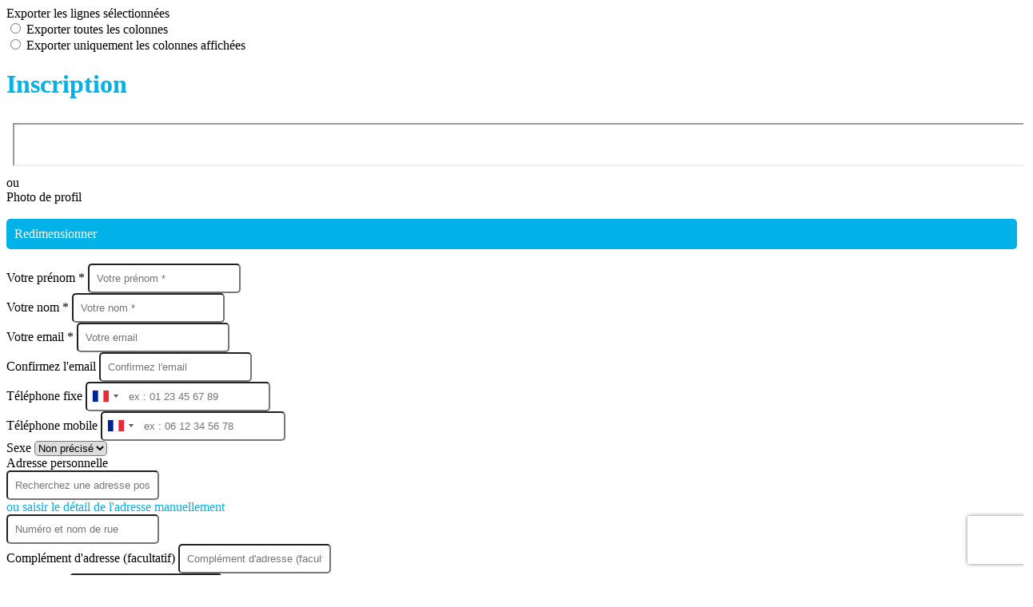

--- FILE ---
content_type: text/html; charset=UTF-8
request_url: https://www.afsi.eu/contacts/registration?redirect=%2Fpage%2F84730-actualites
body_size: 21862
content:
<!DOCTYPE html>
<html lang="fr">
	<head>

		<!-- META -->
		                <meta name="robots" content="index, follow">
                    <meta property="og:type" content="website">
                    <meta property="og:site_name" content="AssoConnect">
                    <meta property="og:locale" content="fr_FR">
                    <meta property="og:url" content="https://www.afsi.eu/contacts/registration?redirect=%2Fpage%2F84730-actualites">
                    <title>AssoConnect</title>
                    <meta property="og:image" content="https://app.assoconnect.com/services/storage?id=95291&amp;type=picture&amp;secret=KE7MK0ePDxjfCX7IgLdXDRwYNZNtO1zovv16v6KY&amp;timestamp=1481826527">
                    <meta property="og:image:width" content="540">
                    <meta property="og:image:height" content="282">
    <meta name="viewport" property="viewport" content="width=device-width, initial-scale=1.0">
<meta charset="utf-8">
<meta http-equiv="X-UA-Compatible" content="IE=edge,chrome=1">
<meta name="google-signin-use_fedcm" content="true">
    <link rel="canonical" href="https://www.afsi.eu/contacts/registration?redirect=%2Fpage%2F84730-actualites">

		<!-- Favicon -->
					<link rel="icon" type="image/png" href="https://app.assoconnect.com/services/storage?id=96416&amp;type=picture&amp;secret=jaJb5f01aq3svi8u7NRqHKkOgYrkLKIULhWFnWwn&amp;timestamp=1482156863">
		
		<!-- https://dev.twitter.com/web/overview/widgets-webpage-properties -->
		<meta name="twitter:widgets:csp" content="on">

		<!-- CSS -->
		

<!-- jQuery UI -->
<!-- Le CSS de jQuery UI utilise des chemins relatifs pour les images, on ne peut donc pas l'inclure dans le CSS global -->
<link
    rel="stylesheet"
    href="https://code.jquery.com/ui/1.14.1/themes/base/jquery-ui.css"
    integrity="sha512-Ikr9iIb48ljzg7k903d77p0AITNsf4DxtxK4g5R4UiqHpCdroXAX0zqr0uPSWskJOJ1pQoAOXCb8WPkohWY3Bw=="    
    crossorigin="anonymous"
>

<!-- Layout -->
<link rel="stylesheet" href="https://cdn.jamesnook.com/public/build/css/common.-.layout.-.connexion.DESKTOP.css?34c7cc0">

<!-- Template -->
<style></style>

<!-- Google Font -->
    <!-- :400,700 for bold -->
    <link href="https://fonts.googleapis.com/css?family=Roboto:400,500,700" rel="stylesheet">
    
    <link
        rel="stylesheet"
        href="https://cdnjs.cloudflare.com/ajax/libs/intl-tel-input/21.2.8/css/intlTelInput.css"
        integrity="sha512-xfRW7rjTXkTHHRfKI9tk9v2oFHnR8vlctaqGskc/M3+SxEeLvlfsOuMV2/h3hTNrXzmRd7fXV4q9pWTrGz1qaw=="
        crossorigin="anonymous"
    >

<!-- Choices.js -->
	<link
		rel="stylesheet"
		href="https://cdnjs.cloudflare.com/ajax/libs/choices.js/10.1.0/choices.min.css"
		integrity="sha512-51cXxm9veEuy79GCR1LwVxjF7KI95g4t65byIe9qM5EbjW7f2qLOGzfvgwH/EUS8G87ldfq3tTpHNFr2tuF3iQ=="
		crossorigin="anonymous"
	>

<!-- ContentTools -->

<!-- Cropper -->
	<link
		rel="stylesheet"
		href="https://cdnjs.cloudflare.com/ajax/libs/cropper/3.0.0-rc/cropper.min.css"
		integrity="sha256-aHt3HaC2cqnGfCGT5et6H21P4rkulbMoD+zKklqMKNQ="
		crossorigin="anonymous"
	>

<!-- FullCalendar -->

<!-- Simplelightbox -->

<!-- Leaflet -->
<!-- Leaflet MarkerCluster -->

		<!-- JS -->
		<script async nonce="bc220a0f-8a68-423c-9c62-f4634c4e3985">
	// Browser check
	// https://stackoverflow.com/a/55655928/7671937
	function isCrappyIE() {
		var ua = window.navigator.userAgent;
		var crappyIE = false;
		var msie = ua.indexOf('MSIE ');
		if (msie > 0) { // IE 10 or older => return version number
			crappyIE = true;
		}
		var trident = ua.indexOf('Trident/');
		if (trident > 0) { // IE 11 => return version number
			crappyIE = true;
		}
		return crappyIE;
	}

	if(isCrappyIE()) {
		alert("Vous utilisez une ancienne version d'Internet Explorer qui n'est plus maintenue. Pour le confort de votre navigation, merci d'utiliser un navigateur \u00e0 jour. ");
	}
</script>

<script nonce="bc220a0f-8a68-423c-9c62-f4634c4e3985">
	var SIZE_FIXED			= "fixed";
	var SIZE_FREE			= "free";
	var SIZE_MIN			= "min";
	var SIZE_MIN_WIDTH		= "min-width";
	var SIZE_MIN_HEIGHT		= "min-height";
	var SIZE_MAX			= "max";
	var SIZE_MAX_WIDTH		= "max-width";
	var SIZE_MAX_HEIGHT		= "max-height";
	var ORIGINAL_WIDTH		= 1200;
	var ORIGINAL_HEIGHT		= 628;
	var SIZE_STANDARD		= "standard";
	var SIZE_USER			= "user";
	var SIZE_VENDOR			= "vendor";
	var THUMB_WIDTH			= 352;
	var THUMB_HEIGHT		= 184;
	var USER_NORMAL			= 200;
</script>
<script nonce="bc220a0f-8a68-423c-9c62-f4634c4e3985">
    var HOST_PUBLIC = "https:\/\/web-assoconnect-frc-prod-cdn-endpoint-software.azureedge.net\/legacy";
    var HOST_SPARK = "https:\/\/web-assoconnect-frc-prod-cdn-endpoint-software.azureedge.net\/legacy\/spark";
    var SPARK_VERSION = "34c7cc0";
    var SPARK_FORM_UPLOAD_MAX_SIZE = 10485760;
    var URI_CLIENT = "\/contacts\/registration?redirect=%2Fpage%2F84730-actualites";
    var URI_SERVER = "\/membres\/inscription";
    var VENDOR_ID = 16773;
    var _GIFS = [];
    var RECAPTCHA = "6Ldy5hwUAAAAAGrMqPOdhVGOLd79KcXDcHg7mjgH";
    var MAPBOX_TOKEN = "pk.eyJ1IjoiYXNzb2Nvbm5lY3QiLCJhIjoiY2pycTlxaGh0MDEyMTQzcGZ0eTlidmdmciJ9.-lrrOF0HPATIKSl8luHqwA";
    var CSP_NONCE = "bc220a0f-8a68-423c-9c62-f4634c4e3985";
    var I18N_CURRENCY = "EUR";
    var I18N_LOCALE = "fr-FR";
    var I18N_TIMEZONE = "Europe\/Paris";
    var SITE_CODE = "a";
</script>

<!-- Translator Method -->
<script
    nonce="bc220a0f-8a68-423c-9c62-f4634c4e3985"
    src="https://cdnjs.cloudflare.com/ajax/libs/intl-messageformat/5.1.0/intl-messageformat.min.js"
    integrity="sha256-jkYwyAJTaU4esUDFkWA92xz+ARjXOmPO8ul5jjY3MWk="
    crossorigin="anonymous"
></script>
<script nonce="bc220a0f-8a68-423c-9c62-f4634c4e3985">
  window.trans = function trans(key, params) {
      // Translation key not found
      if(window.translations.hasOwnProperty(key) === false) {
          return key;
      }

      var translation = window.translations[key];

      var translator = new IntlMessageFormat.IntlMessageFormat(translation, I18N_LOCALE);

      return translator.format(params);
  };

  window.transCurrency = new Intl.NumberFormat(
      I18N_LOCALE,
      { style: 'currency', currency: "EUR"}
  ).format;

  window.transDate = new Intl.DateTimeFormat(I18N_LOCALE, {
      timeZone: I18N_TIMEZONE,
  }).format;

  window.transDateFromYMD = function(value) {
      value = String(value).replaceAll('-', '');
      // YYYYMMDD or YYYYMMDDHHiiss
      if (String(value).length !== 8 && String(value).length !== 14) {
          return ''
      }

      var date = new Date(value.substr(0, 4) + "-" + value.substr(4, 2) + "-" + value.substr(6, 2));

      // Invalid date
      if (isNaN(date)) {
          return ''
      }

      return transAbsoluteDate(date);
  }

  window.transDateTime = new Intl.DateTimeFormat(I18N_LOCALE, {
      timeZone: I18N_TIMEZONE,
      year: "numeric",
      month: "2-digit",
      day: "2-digit",
      hour: "numeric",
      minute: "numeric",
      second: "numeric",
  }).format;

  // Trans date created with new Date('1986-06-02')
  window.transAbsoluteDate = new Intl.DateTimeFormat(I18N_LOCALE, {
      timeZone: "UTC",
  }).format;

  // Trans date formatted as YYYYMMDDHHiiss
  window.transAbsoluteDateYMD = function (value) {
      // YYYYMMDD or YYYYMMDDHHiiss
      if (String(value).length !== 8 && String(value).length !== 14) {
          return ''
      }

      var date = new Date(value.substr(0, 4) + "-" + value.substr(4, 2) + "-" + value.substr(6, 2));

      // Invalid date
      if (isNaN(date)) {
          return ''
      }

      return transAbsoluteDate(date);
  }

      window.translations = Object.assign({"ckeditor.subtitle":"Sous-titre","ckeditor.title":"Titre","ckeditor.maintitle":"Titre principal","form.select.placeholder":"Choisissez","form.uploadPicture.complete.delete":"Supprimer","form.uploadPicture.prepareInput.button":"Se\u0301lectionner","form.uploadPicture.prepareInput.drop":"Ajouter une image","form.uploadPicture.prepareInput.send":"S\u00e9lectionner","form.uploadPicture.prepareInput.size":"Taille recommand\u00e9e : {width} x {height} px","jquery.ajax.error":"Une erreur est survenue. Cette erreur peut \u00eatre due \u00e0 votre connexion.\nN'h\u00e9sitez pas \u00e0 nous contacter si cette erreur persiste.\n","jquery.ajax.forbidden":"Vous n'avez pas les droits suffisants pour effectuer cette action.","popup.blocked":"Vous devez autoriser les popup pour ce site afin de voir la pr\u00e9visualisation du formulaire","registration.addedMail":"Votre inscription \u00e0 la Newsletter est confirm\u00e9e. \u00c0 tr\u00e8s bient\u00f4t pour de nouvelles actualit\u00e9s.","registration.addMail":"Veuillez indiquer une adresse email.","registration.failed":"Abonnement \u00e9chou\u00e9 !","registration.mailAlreadyExisting":"Cette adresse email est d\u00e9j\u00e0 abonn\u00e9e \u00e0 la newsletter.","spark.dirty.onBeforeUnload":"Vous avez modifi\u00e9 des informations. En quittant cette page sans les enregistrer vous risquez de les perdre.","spark.form.bic.helper.country":"Le BIC est probablement incorrect : v\u00e9rifiez les 5\u00e8me et 6\u00e8me caract\u00e8res ({country}).","spark.form.bic.helper.incorrect":"Le code BIC est incorrect.","spark.form.country.helper.incorrect":"Le pays est incorrect.","spark.form.date.helper.format":"La date est incorrecte (format JJ\/MM\/AAAA).","spark.form.date.helper.futureDateNotAllowed":"Date dans le futur","spark.form.date.helper.yearInTwoDigits":"L'ann\u00e9e doit \u00eatre sur 4 chiffres","spark.form.date.helper.yearStartsWithZero":"L'ann\u00e9e ne peut pas commencer par un z\u00e9ro","spark.form.datetime.checkLegalAge.error.age":"Le responsable l\u00e9gal doit \u00eatre majeur","spark.form.datetime.update.error.incorrect":"La date saisie est incorrecte.","spark.form.datetime.update.error.max":"La date doit \u00eatre ant\u00e9rieure au {max}","spark.form.datetime.update.error.min":"La date doit \u00eatre post\u00e9rieure au {min}","spark.form.domain.check.error":"Le domaine saisi est incorrect.","spark.form.iban.helper.country":"Le pays est inconnu.","spark.form.iban.helper.incorrect":"Les caract\u00e8res autoris\u00e9s sont les chiffres 0 \u00e0 9 et les lettres A \u00e0 Z.","spark.form.iban.helper.invalid":"L'IBAN est incorrect.","spark.form.iban.helper.length":"La longueur est incorrecte.","spark.form.mail.check.question":"Nous avons d\u00e9tect\u00e9 une potentielle erreur de frappe. Est-ce que votre adresse email est {suggest} ?","spark.form.mail.check.yes":"Oui, corriger l'adresse","spark.form.mail.check.no":"Non, conserver l\u2019adresse renseign\u00e9e","spark.form.mail.confirm.error":"Les deux emails sont diff\u00e9rents.","spark.form.mail.helper.at":"Cet email ne contient pas le signe arobase (@)","spark.form.mail.helper.domain":"Le nom de domaine de l'adresse email est incorrect.","spark.form.mail.helper.empty":"Veuillez indiquer une adresse email.","spark.form.mail.helper.incorrect":"Cet email est incorrect.","spark.form.mail.helper.invalid":"Cet email contient des caract\u00e8res invalides.","spark.form.model.addressSearch.city":"Ville","spark.form.model.addressSearch.country":"Pays","spark.form.model.addressSearch.location":"Nom du lieu","spark.form.model.addressSearch.notFound":"Adresse introuvable ?","spark.form.model.addressSearch.placeholder":"Recherchez ici l'adresse que vous souhaitez enregistrer","spark.form.model.addressSearch.postal":"Code postal","spark.form.model.addressSearch.reset":"Supprimer l'adresse ou en saisir une nouvelle","spark.form.model.addressSearch.street1":"Rue","spark.form.model.addressSearch.street2":"Compl\u00e9ment","spark.form.model.category":"Cat\u00e9gorie","spark.form.model.iban.accountExists":"Le compte est utilis\u00e9 dans le service de paiement. L'IBAN et le BIC ne sont pas modifiable. Merci de cr\u00e9er un autre compte","spark.form.money.check.error":"Le montant saisi n'est pas correct.","spark.form.password.confirm.error":"Les deux mots de passe sont diff\u00e9rents.","spark.form.percent.check.error":"La valeur saisie n'est pas correcte.","spark.form.phone.helper.country":"Le code pays est incorrect.","spark.form.phone.helper.incorrect":"Le num\u00e9ro de t\u00e9l\u00e9phone est incorrect.","spark.form.phone.helper.length.tooLong":"Le num\u00e9ro de t\u00e9l\u00e9phone est trop long.","spark.form.phone.helper.length.tooShort":"Le num\u00e9ro de t\u00e9l\u00e9phone est trop court.","spark.form.phone.helper.mobile":"Veuillez indiquer un num\u00e9ro de t\u00e9l\u00e9phone portable.","spark.form.phone.helper.phone":"Veuillez indiquer un num\u00e9ro de t\u00e9l\u00e9phone fixe.","spark.form.phone.helper.refused":"Ce type de num\u00e9ro de t\u00e9l\u00e9phone n'est pas accept\u00e9.","spark.form.phone.helper.unknown":"Le num\u00e9ro de t\u00e9l\u00e9phone n'est pas reconnu.","spark.form.postal.helper.country.required":"Le pays doit \u00eatre indiqu\u00e9.","spark.form.postal.helper.country.unknown":"Le pays {country} est inconnu.","spark.form.postal.helper.incorrect":"Le code postal est incorrect.","spark.form.postal.helper.required":"Le code postal doit \u00eatre indiqu\u00e9.","spark.form.postal.helper.unused":"Ce pays n'utilise pas de codes postaux.","spark.form.textCount.update.character":"caract\u00e8re","spark.form.upload.check.error.limit":"Vous avez atteint la limite de {limit} fichiers.","spark.form.upload.check.error.size":"Le fichier est trop gros (max : {size} {unit}).","spark.form.upload.check.error.type":"Le type du fichier n'est pas accept\u00e9.","spark.form.upload.DOMProgress.text":"Chargement en cours","spark.form.upload.prepare.button.select":"Se\u0301lectionner","spark.form.upload.prepare.drop":"Ajouter un fichier","spark.form.upload.uploadFile.callback.error":"Une erreur s'est produite lors du t\u00e9l\u00e9chargement.","spark.form.url.check.error":"L'url saisie est incorrecte.","spark.notification.button.nextNotice":"Erreur suivante","spark.notification.button.prevNotice":"Erreur pr\u00e9c\u00e9dente","spark.template.accordion.button.title":"Afficher","spark.template.button.cancel":"Annuler","spark.template.button.close":"Fermer","spark.template.button.continue":"Continuer","spark.template.button.delete":"Supprimer","spark.template.button.edit":"Modifier","spark.template.button.submit":"Envoyer","spark.template.button.view":"Voir","spark.template.confirm.confirmText.label":"Veuillez saisir \"{ confirmText }\"","spark.template.confirm.error":"Le texte renseign\u00e9 est incorrect","spark.template.editable.create.button.submit":"Confirmer","spark.template.editable.create.save.error":"Impossible d'enregistrer les modifications.","spark.template.loading.text":"Chargement en cours ...","spark.template.notification.save":"Enregistr\u00e9","spark.template.table.count.checked.all.button":"Les {nbDisplayed} lignes de cette page sont s\u00e9lectionn\u00e9es. <u>S\u00e9lectionner les {truncatedNb} lignes<\/u>.","spark.template.table.count.checked.all.buttonUntruncated":"Les {nbDisplayed} lignes de cette page sont s\u00e9lectionn\u00e9es. <u>S\u00e9lectionner toutes les lignes<\/u>.","spark.template.table.count.checked.all.text":"Toutes les lignes sont s\u00e9lectionn\u00e9es.","spark.template.table.count.checked.truncated":"{nbChecked} ligne(s) s\u00e9lectionn\u00e9e(s) sur {nbTotal}.","spark.template.table.count.checked.untruncated":"{nbChecked} ligne(s) s\u00e9lectionn\u00e9e(s) sur un grand nombre.","spark.template.table.count.displayed.empty":"Aucune ligne","spark.template.table.count.displayed.rows":"{nbDisplayed} ligne(s).","spark.template.table.count.displayed.truncated":"{nbDisplayed} ligne(s) affich\u00e9e(s) sur {truncatedNb}.","spark.template.table.count.displayed.untruncated":"{nbDisplayed} ligne(s) affich\u00e9e(s) sur un grand nombre.","spark.template.table.exports.empty":"Le tableau est vide !","spark.template.table.warning.partialSorting":"Vous venez d\u2019afficher maximum 50 lignes suppl\u00e9mentaires. Le tri ne s\u2019applique pas sur les lignes nouvellement charg\u00e9es. Relancez votre tri sur toutes les lignes affich\u00e9es."},window.translations);
    window.translations = Object.assign({"alreadyExists":"Un compte est d\u00e9j\u00e0 li\u00e9 \u00e0 cette adresse. Cliquez ici pour vous connecter."},window.translations);
</script>

<!-- jQuery -->
<script
    nonce="bc220a0f-8a68-423c-9c62-f4634c4e3985"
    src="https://cdnjs.cloudflare.com/ajax/libs/jquery/3.7.1/jquery.min.js"
    integrity="sha256-/JqT3SQfawRcv/BIHPThkBvs0OEvtFFmqPF/lYI/Cxo="
    crossorigin="anonymous"
></script>
<script
    nonce="bc220a0f-8a68-423c-9c62-f4634c4e3985"
    src="https://cdnjs.cloudflare.com/ajax/libs/jqueryui/1.14.1/jquery-ui.min.js"
    integrity="sha512-MSOo1aY+3pXCOCdGAYoBZ6YGI0aragoQsg1mKKBHXCYPIWxamwOE7Drh+N5CPgGI5SA9IEKJiPjdfqWFWmZtRA=="
    crossorigin="anonymous"
></script>
<script
    nonce="bc220a0f-8a68-423c-9c62-f4634c4e3985"
    src="https://cdnjs.cloudflare.com/ajax/libs/jqueryui/1.9.2/i18n/jquery-ui-i18n.min.js"
    integrity="sha256-q/EiPw4hDxf7AKJEkIHWBspsML3nLL0VB729yuwz+cc="
    crossorigin="anonymous"
></script>
<script
    nonce="bc220a0f-8a68-423c-9c62-f4634c4e3985"
    src="https://cdnjs.cloudflare.com/ajax/libs/bootstrap-switch/3.3.2/js/bootstrap-switch.min.js"
    integrity="sha256-sAkXLwDFSAB/S09JCOWRvnoOnhGYDu9VqMnbCKAhMzI="
    crossorigin="anonymous"
></script>
<script
    nonce="bc220a0f-8a68-423c-9c62-f4634c4e3985"
    src="https://cdnjs.cloudflare.com/ajax/libs/jquery-mousewheel/3.1.9/jquery.mousewheel.min.js"
    integrity="sha256-+ZWJyex7JtGOxCSSRu/QgpDkiTWQEqBuE2O8xHMVZCQ="
    crossorigin="anonymous"
></script>

<!-- Layout -->
<script nonce="bc220a0f-8a68-423c-9c62-f4634c4e3985" src="https://cdn.jamesnook.com/public/build/js/common.-.layout.-.connexion.js?34c7cc0"></script>

<!-- CKEditor -->

<!-- intl-tel-input -->
    <script
        nonce="bc220a0f-8a68-423c-9c62-f4634c4e3985"
        src="https://cdnjs.cloudflare.com/ajax/libs/intl-tel-input/21.2.8/js/intlTelInput.min.js"
        integrity="sha512-7FboohuQVUJxWELi/XDUlzQ0Vywusj8skcFs+yh1q31K3Av1GC/Y40xCJil5LG06ChCP3mYhlYC589CgNZi0qA=="
        crossorigin="anonymous"
    ></script>
    <script
        nonce="bc220a0f-8a68-423c-9c62-f4634c4e3985"
        src="https://cdnjs.cloudflare.com/ajax/libs/intl-tel-input/21.2.8/js/utils.js"
        integrity="sha512-0SagZQHUJyXhIoN31BnbzFbAqvgsmv7D+/vclv86T33BfXj3hvctj1LJsqy+kwPA7j3oPyiGEURNzT07xF2BFA=="
        crossorigin="anonymous"
    ></script>

<!-- reCAPTCHA -->
    <!-- Using Recaptcha.net to avoid Google cookies -->
    <script nonce="bc220a0f-8a68-423c-9c62-f4634c4e3985" src="https://www.recaptcha.net/recaptcha/api.js" async defer></script>

<!-- Validator -->

<!-- Algolia -->
	<!-- Placé à l'extérieur pour l'annuaire -->
	<script nonce="bc220a0f-8a68-423c-9c62-f4634c4e3985">
		var ALGOLIA_CONFIG = {
			allowTyposOnNumericTokens:	false,
			facets:						[],
			facetFilters:				[],
			query:						"",
			page:						0,
			numericFilters:				[],
			removeWordsIfNoResults:		"lastWords",
			tagFilters:					[],
			typoTolerance:				"strict",
			advancedSyntax:				true
		};
	</script>

<!-- Charts.js -->

<!-- Choices.js -->
	<script
		nonce="bc220a0f-8a68-423c-9c62-f4634c4e3985"
		src="https://cdnjs.cloudflare.com/ajax/libs/choices.js/10.1.0/choices.min.js"
		integrity="sha512-mzxsTskpfVzKw05ZZK6LJ9sib7JD0BSYC08WbHMJJ/UBArH5mJ20MBmedOahoxzQuwubHVlyjnUH3HtidCGRyQ=="
		crossorigin="anonymous"
	></script>

<!-- ContentTools -->

<!-- Cropper -->
	<script
		nonce="bc220a0f-8a68-423c-9c62-f4634c4e3985"
		src="https://cdnjs.cloudflare.com/ajax/libs/cropper/3.0.0-rc/cropper.min.js"
		integrity="sha256-8SsmP6JXfz2Ja2wNFwZ5VY39pUNRgeXvjQRCtVzK70o="
		crossorigin="anonymous"
	></script>

<!-- Dompurify -->

<!-- FullCalendar -->

<!-- HTML2Canvas -->

<!-- Parallax -->

<!-- TimeAgo -->

<!-- Simplelightbox -->

<!-- Leafleft -->
<!-- Leaflet MarkerCluster -->






<!-- Tracking -->
<script async nonce="bc220a0f-8a68-423c-9c62-f4634c4e3985">
    

    // Axeptio

    
    /**
     * RudderStack common functions
     */

    /**
     * This method allows you to track any actions that your users might perform. Each of these actions is commonly referred to as an event.
     *
     * https://docs.rudderstack.com/stream-sources/rudderstack-sdk-integration-guides/rudderstack-javascript-sdk#3-4-track
     */
    function track(event, properties, options, callback) {
                    if(window.rudderanalytics) {
                window.rudderanalytics.track(event, properties, options, callback);
            }
            }

    /**
     * This method lets you record information about the web page being viewed by the user.
     *
     */
    function trackPage(event, properties, options, callback) {
                    if(window.rudderanalytics) {
                window.rudderanalytics.track(event, properties, options, callback);
            }
            }

    /**
     * This method allows you to track any click that your users might perform on a link.
     *
     * @param {string} selector	jQuery selector of the tracked link
     * Otherwise same params of the track function: https://docs.rudderstack.com/stream-sources/rudderstack-sdk-integration-guides/rudderstack-javascript-sdk#3-4-track
     */
    function trackLink(selector, event, properties, options, callback) {
                    $(selector).on("click", function(e) {
                if(window.rudderanalytics) {
                    var _this = $(this);
                    window.rudderanalytics.track(event, properties, options, callback);
                    // Wait for the tracking request to have time to go
                    var timeoutDelay = 300;
                    setTimeout(function() {
                        var href = _this.attr("href");
                        var target = _this.attr("target");
                        // New tab
                        if (target) {
                            window.open(href, target || '_blank');
                        }
                        // Current tab
                        else {
                            window.location.href = href;
                        }
                    }, timeoutDelay);
                    return false;
                }
            });
            }

    // GTM
    </script>
	</head>
	<body>
		<!-- Layout -->
		<div id="layoutWrapper" class="nav">

<!-- Thème -->
<style nonce="bc220a0f-8a68-423c-9c62-f4634c4e3985">

	/**
	 * Couleur principale
	 */

	/* Transforme @blue et @body en blanc en fonction de la couleur du menu */
	
	/* Color */
	h1,
	h3,
	.textImportant,
	a,
	a:link,
	a:visited,
	a:active,
	.colorBlue,
	.checkbox input[type="checkbox"].custom-checkbox:checked + .icons,
	.checkbox input[type="checkbox"].custom-checkbox:checked + .icons .icon-checked,
	.radio input[type="radio"].custom-radio:checked + .icons,
	.radio input[type="radio"].custom-radio:checked + .icons .icon-checked,
	.accordion .accordionContent.accordionColor .accordionTitleWrapper .accordionTitle,
	.buttonWhite,
	.buttonWhiteAlt:active,
	.buttonWhiteBlue,
	.buttonTransparent:hover,
	.radioAlt.colorWhite.radioAltSelected,
    #thumbPostSlider .thumbPostSlide .thumbPostSlideContent h2,
	.thumbPostWrapper h2,
	.thumbWrapper .thumbCommon .thumbDetails .thumbName,
	.thumbWrapper .thumbCommon .thumbDetails .thumbMore,
	#templateBreadcrumb #breadCrumbItems .breadCrumbNextStep:not(.button):hover,
	#templateBreadcrumb #breadCrumbItems .breadCrumbNextStep .breadCrumbItem.breadCrumbActive,
	#templateTabulation .active,
	#messagesWrapper .message .messageContent .messageIcon svg {
		color: #00b2e8;
	}
	#agendaWrapper,
	div:not(#agendaWrapper) > #agendaEvent,
	#agendaWrapper #agendaEvent #agendaEventName,
	div:not(#agendaWrapper) > #agendaEvent #agendaEventName,
	#agendaWrapper #agendaList .agendaDate,
	#donationPicture #donationInfoWrapper #donationInfo #donationSubmitButton {
		color: #00b2e8;
	}

    /* Fix event colors */
    #agendaEvent #agendaEventDate, #agendaEvent #agendaEventDescription, #agendaEvent #agendaEventAddress {
        color: #595959;
    }

    #agendaEventReturn svg path{
        fill: #00b2e8;
    }

	#templateNavWrapper #templateNav ul li,
	#templateNavWrapper #templateNav ul li a,
	#templateNavBar,
	#templateNavSubBarWrapper,
	#templateNavSubBarWrapper #templateNavSubBar a,
	#templateSubNavWrapper ul li a,
	#agendaWrapper #agendaList .agendaListEvent.colorBodyOrWhite,
	#agendaWrapper #agendaList h3.colorBodyOrWhite,
	#agendaWrapper #agendaList .eventColor.colorBodyOrWhite,
	#eventWrapper #eventDateLeftWrapper{
		color: #595959;
	}
    #eventWrapper #eventPicture #eventCountdownWrapper #eventButton {
        color: #ffffff;
    }
	.buttonWhiteBlue:hover {
		color: #00a0d0;
	}
	.buttonWhiteBlue:active,
	.buttonTransparent:active {
		color: #0097c5;
	}
	#agendaWrapper #agendaList h3.colorBodyOrWhite,
	#agendaWrapper #agendaList .eventColor.colorBodyOrWhite {
		border-color: #595959;
	}
	.buttonBlue,
	.backgroundBlue {
		color: #ffffff;
	}
    .backgroundTheme {
        background-color: #ffffff;
        color: #595959;
    }
	/* Background */
	.backgroundBlue,
	.accordion .accordionContent.accordionColor .accordionTitleWrapper .accordionTitleNumber,
	.buttonBlue,
	.dialogDotWrapper .dialogDot.dialogDotCurrent,
	.progressbar-blue div,
	.radioAlt.colorBlue:not(.eventColor), /* :not(.eventColor) pour ne pas modifier les puces de l'agenda */
	#messagesWrapper .message,
	#boxes .box[data-type="button"] .buttonDIYContainer .buttonDIYWrapper,
	#gridWrapper .box .buttonDIYContainer .buttonDIYWrapper,
	#eventWrapper #eventPicture #eventCountdownWrapper #eventButton,
	#templateNavWrapper #templateNav #navBasket {
		background-color: #00b2e8;
	}
	.formUpload .formUploadInputWrapper input:hover ~ div,
	.buttonBlue:hover,
	.radioAlt.colorBlue.radioAltSelected,
	#messagesWrapper .message,
	#eventWrapper #eventPicture #eventCountdownWrapper #eventButton:hover,
	#templateNavWrapper #templateNav #navBasket:hover {
		background-color: #0097c5;
	}
	.radioAlt.colorBlue:hover:not(.radioAltSelected):not(.eventColor) { /* :not(.eventColor) pour ne pas modifier les puces de l'agenda */
		background-color: #00ccff;
	}
	.dialogDotWrapper .dialogDot:hover {
		background-color: #00d5ff;
	}
	.buttonBlue:active,
	#eventWrapper #eventPicture #eventCountdownWrapper #eventButton:active {
		background-color: #008eb9;
	}
	.dialogDotWrapper .dialogDot {
		background-color: #00e7ff;
	}
	.buttonWhiteBlue:active {
		background-color: #00f0ff;
	}
	.buttonWhiteBlue:hover {
		background-color: #00f9ff;
	}
	/* Border */
	.backgroundBlueLight,
	input[type="text"]:hover,
	input[type="search"]:hover:not(.choices__input),
	.choices:hover,
	input[type="password"]:hover,
	input[type="date"]:hover,
	input[type="tel"]:hover,
	input[type="number"]:hover,
	input[type="datetime-local"]:hover,
	input[type="email"]:hover,
	input[type="url"]:hover,
	textarea:hover,
	select:hover,
	input[type="text"]:focus,
	input[type="search"]:focus:not(.choices__input),
	.choices.is-focused,
	input[type="password"]:focus,
	input[type="date"]:focus,
	input[type="tel"]:focus,
	input[type="number"]:focus,
	input[type="datetime-local"]:focus,
	input[type="email"]:focus,
	input[type="url"]:focus,
	textarea:focus,
	select:focus,
	.radioImageWrapper.radioImageChecked,
	.accordion .accordionContent.accordionColor .accordionTitleWrapper,
	.buttonWhiteBlue,
	.dropdownMenu div h2,
	.radioAlt.colorWhite.radioAltSelected,
	#templateBreadcrumb #breadCrumbItems .breadCrumbNextStep .breadCrumbItem.breadCrumbActive,
	#postViewMore {
		border-color: #00b2e8;
	}
	#agendaWrapper #agendaEvent #agendaEventReturn,
	div:not(#agendaWrapper) > #agendaEvent #agendaEventReturn {
		border-color: #00b2e8;
	}
	.buttonWhiteBlue:hover {
		border-color: #00c3ff;
	}
	.buttonWhiteBlue:active {
		border-color: #00ccff;
	}
	.radioAlt.colorWhite:hover:not(.radioAltSelected),
	.radioAlt.colorBlue:hover:not(.radioAltSelected):not(.eventColor) { /* :not(.eventColor) pour ne pas modifier les puces de l'agenda */
		border-color: #00d5ff;
	}
	.radioAlt.colorBlue.radioAltSelected {
		border-color: #007ca2;
	}
	.buttonWhiteAlt:active {
		outline-color: #00b2e8;
	}
	.buttonWhiteAlt:hover {
		border-color: #00d5ff;
	}

	/**
	 * Couleur du menu
	 */
					@media (min-width: 1151px) {
		#templateNavWrapper,
		#templateNavWrapper:before,
		#templateNavBar {
							background-color: #ffffff;
										border-bottom: 1px solid #eeeeee;
					}
		#templateSubNavWrapper {
			background-color:
									#f2f2f2							;
		}
					#templateHeaderWrapper #templateHeader #templateHeaderMargin {
				display: none;
			}
			}
	@media (max-width: 1150px) {
		#templateNavWrapper,
		#templateNavWrapper:before,
		#templateNavBar,
		#templateSubNavWrapper {
			background-color: #ffffff;
		}
	}
	#templateNavSubBarWrapper,
	#templateNavSubBarWrapper #templateNavSubBarLeft,
	#templateNavSubBarWrapper #templateNavSubBarRight {
		background-color: #f2f2f2;
	}
	#agendaWrapper,
	div:not(#agendaWrapper) > #agendaEvent,
	#donationPicture #donationInfoWrapper #donationInfo #donationSubmitButton,
	#eventWrapper #eventDateLeftWrapper {
		background-color: #ffffff;
	}
	#eventWrapper #eventPicture #eventInfos #eventName {
		border-color: #ffffff;
	}
	/* Couleur des hovers */
			#templateNavWrapper #templateNav ul li.active a,
		#templateNavWrapper #templateNav ul li:not(.hideHover):hover a {
			color: #00b2e8;
		}
		@media (min-width: 1151px) {
			#templateSubNavWrapper ul li.active a,
			#templateSubNavWrapper ul li:hover a {
				color: #00b2e8;
			}
		}
		@media (max-width: 1150px) {
			#templateNavSubBarWrapper #templateNavSubBar li.active a {
				color: #00b2e8;
			}
		}
	
	/**
	 * Couleur du fond
	 */
	body {
		background-color: #ffffff;
	}

	/**
	 * Couleur du bas de page
	 */
	#templateFooterWrapper {
		background-color: #47505a;
	}

	/**
	 * Texture du menu (non applicable si le menu est transparent)
	 */
				#templateNavWrapper,
		#templateNavWrapper:before,
		#templateSubNavWrapper,
		#templateNavBar,
		#templateNavSubBarWrapper,
		#templateNavSubBarWrapper #templateNavSubBarLeft,
		#templateNavSubBarWrapper #templateNavSubBarRight {
			background-image: url("https://web-assoconnect-frc-prod-cdn-endpoint-software.azureedge.net/legacy/common/image/layout/public/textures/_blank.png");
		}
	
	/**
	 * Texture du fond
	 */
	body {
		background-image: url("https://web-assoconnect-frc-prod-cdn-endpoint-software.azureedge.net/legacy/common/image/layout/public/textures/_blank.png");
	}

	/**
	 * Texture du bas de page
	 */
	#templateFooterWrapper {
		background-image: url("https://web-assoconnect-frc-prod-cdn-endpoint-software.azureedge.net/legacy/common/image/layout/public/textures/_blank.png");
	}

	/**
	 * Autres
	 */

	/* Permet d'afficher le haut de page dans l'édition */
	
	/* Hauteur du haut de page */
				
	/* Position de l'image de l'organisation dans le haut de page */
				#templateHeaderWrapper #templateHeaderVendorPictureWrapper #templateHeaderVendorPicture {
			display: none;
		}
	
	/* Taille texte bloc */
	#templateHeaderBlockTitleWrapper {
		font-size: 0px;
	}

	/* Taille image bloc */
	#templateHeaderBlockVendorPictureWrapper img {
		width: 0px;
	}

	/* Type de bloc */
	#templateHeaderWrapper #templateHeader #templateHeaderBlockContainer {
				background-color: rgba(0, 99, 152, .5);
	}

	@media (min-width: 1151px) {
		/* Position du logo dans le menu */
		#templateNavWrapper #templateNav #navVendorWrapper {
							float: left;
					}

		/* Place le haut de page sous le menu si le menu est transparent */
		
		/* Hauteur du menu (les ">" pour ignorer les sous-menus) */
		#templateNavWrapper #templateNav > ul > li {
			height: 85px;
		}
		#templateSubNavWrapper ul li {
			height: 42.5px;
			line-height: 42.5px;
		}
		#templateNavWrapper #templateNav > ul > #navVendorPicture > div > a > img {
			max-height: 85px;
		}

		/* Type de bloc */
					#templateHeaderWrapper #templateHeader #templateHeaderBlockContainer {
				background-color: transparent;
			}
		
		/* La largeur du haut de page ne dépasse pas la largeur du contenu du site */
		
		/* Arrondi les coins du menu, du haut de page et du contenu */
		
		/* Séparation des différents éléments */
		
		/* Position du bloc */
							#templateHeaderWrapper #templateHeader {
				text-align: right;
			}
		
		/* Texte du menu en gras */
					#templateNavWrapper #templateNav,
			#templateSubNavWrapper {
				font-weight: bold;
			}
		
		/* Texte du menu en majuscule */
		
		/* Cache les icônes */
		
		/* Espacement entre les items du menu */
							#templateNavWrapper #templateNav ul li a,
			#templateNavWrapper #templateNav ul li ul li a,
			#templateSubNavWrapper ul li a {
				padding: 0 15px;
			}
		
		/* Alignement du contenu du menu */
							#templateNavWrapper #templateNav,
			#templateSubNavWrapper {
				text-align: center;
			}
		
		/* Hauteur du logo de l'organisation dans le haut de page */
					#templateHeaderWrapper #templateHeaderVendorPictureWrapper #templateHeaderVendorPicture img {
				height: 300px;
			}
			}

	@media (max-width: 1150px) {
	    
		/* Cache le bloc en responsive si le site dispose d'un logo d'organisation */
				
		/* Alignement du menu en fonction de la barre d'administration */
		#templateNavWrapper {
					top: 55px;
				}

	}

	/* Fond fullscreen dans les pages personnalisées */
			#boxes .boxLandmarkBackground {
			width: calc(100% + 27px);
			margin-left: -13.5px !important;
			max-width: 1131px !important;
		}
	
	/* Arrondi des champs */
	input[type="text"],
	input[type="search"]:not(.choices__input),
	.choices,
	input[type="password"],
	input[type="date"],
	input[type="tel"],
	input[type="number"],
	input[type="datetime-local"],
	input[type="email"],
	input[type="url"],
	textarea {
					border-radius: 5px;
			padding: 9px;
			}
	select {
					border-radius: 5px;
			}
	.selected-flag,
	.buttonBig,
	.buttonLarge,
	.buttonSmall,
	.bootstrap-switch,
	#gridWrapper .box .buttonDIYContainer .buttonDIYWrapper,
	#gridWrapper .box .buttonDIYContainer .buttonDIYWrapper .buttonDIY,
	#boxes .box[data-type="button"] .buttonDIYContainer .buttonDIYWrapper,
	#boxes .box[data-type="button"] .buttonDIYContainer .buttonDIYWrapper .buttonDIY {
					border-radius: 5px;
			}
	.buttonLarge {
					padding: 10px;
			}
	.buttonSmall {
			}
</style>
<!-- Message -->
<!-- Affichage Spark\Notification::message -->
<div id="messagesWrapper">
        	</div>

<script nonce="bc220a0f-8a68-423c-9c62-f4634c4e3985">
    $('.message-support .messageClose').click(function(event) {
        _spark.cookie.set("supportMessage-" + $(this).data('message-id'), "true", 1);
    });
</script>
<!-- Misc Spark -->

<div class="displayNone" id="sparkTemplateTableExportColumns">
    <form id="sparkTemplateTableExportColumnsForm" method="POST"><input type="hidden" name="_form" value="sparkTemplateTableExportColumns"><input type="hidden" name="_origin" value="/contacts/registration?redirect=%2Fpage%2F84730-actualites"><input type="hidden" name="_formMulti" value="69738d3ed4b40|6bc68577d55aad96fdd2f59e2fc06b7a307afeb7"><script nonce="bc220a0f-8a68-423c-9c62-f4634c4e3985">
            $("#sparkTemplateTableExportColumnsForm").on("submit", function(){
                var _this = $(this);
                var renable = false;
                if(_this.data("multi-submit-protection")){
                    return false;
                }
                else{
                    // Blocage à la prochaine soumission
                    _this.data("multi-submit-protection", true);
                    // Blocage & chargement sur les boutons
                    _this.find("button[type='submit']").each(function(){
                        var text = $(this).text();
                        var buttonDOM = $(this);
                        var buttonInterval;
                        buttonDOM
                            .addClass("disabled")
                            .prop("disabled", true)
                            .css("width", buttonDOM.outerWidth() + "px")
                            .text(".")
                            .inDOM(function() {
                                // Il ne faut pas utiliser de gif car Safari est incompatible (fix #12514)
                                buttonInterval = setInterval(function() {
                                    if(buttonDOM.text().length === 3) {
                                        buttonDOM.text(".");
                                    }
                                    else {
                                        buttonDOM.text(buttonDOM.text() + ".");
                                    }
                                }, 300);
                            });
                        // Déblocage au bout de 1 seconde
                        if(renable){
                            window.setTimeout(function(){
                                clearInterval(buttonInterval);
                                buttonDOM
                                    .prop("disabled", false)
                                    .removeClass("disabled")
                                    .removeAttr("style")
                                    .text(text);
                            }, 1000);
                        }
                    });
                    // Déblocage au bout de 1 seconde
                    if(renable){
                        window.setTimeout(function(){
                            _this.data("multi-submit-protection", false);
                        }, 1000);
                    }
                    // Retour
                    return true;
                }
            });
        </script>    <div id="sparkTableExportColumnWrapper" class=""><div class="notice fontBold" id="sparkTableExportColumnNotice"></div>
                <label
                    id="sparkTableExportColumnLabel"
                >
                    Exporter les lignes sélectionnées
                    
                    
                </label>
                <div class="formContent">
        
                <div id="sparkTableExportColumn_allWrapper" class="radioWrapper displayInlineBlock valignTop marginRight10 ">
                    <label class="radio" for="sparkTableExportColumn_all">
                        <input
                            type="radio"
                            name="sparkTableExportColumn"
                            id="sparkTableExportColumn_all"
                            value="all"
                            
                            class=""
                        >
                        <span id="sparkTableExportColumn_allLabel">Exporter toutes les colonnes</span>
                    </label>
                </div>
                <script nonce="bc220a0f-8a68-423c-9c62-f4634c4e3985">
                    if(document.readyState === "complete"){
                        $("#sparkTableExportColumn_all").radiocheck();
                    }
                </script>
            
                <div id="sparkTableExportColumn_filterWrapper" class="radioWrapper displayInlineBlock valignTop marginRight10 ">
                    <label class="radio" for="sparkTableExportColumn_filter">
                        <input
                            type="radio"
                            name="sparkTableExportColumn"
                            id="sparkTableExportColumn_filter"
                            value="filter"
                            
                            class=""
                        >
                        <span id="sparkTableExportColumn_filterLabel">Exporter uniquement les colonnes affichées</span>
                    </label>
                </div>
                <script nonce="bc220a0f-8a68-423c-9c62-f4634c4e3985">
                    if(document.readyState === "complete"){
                        $("#sparkTableExportColumn_filter").radiocheck();
                    }
                </script>
            </div></div>    </form>
                <script nonce="bc220a0f-8a68-423c-9c62-f4634c4e3985">
                    _spark.form.mail.initMailGroup("sparkTemplateTableExportColumns");
                </script>
                </div>

<!-- Image de fond -->
			<style nonce="bc220a0f-8a68-423c-9c62-f4634c4e3985">
			#loginBackground {
				background-image: url(https://app.assoconnect.com/services/storage?id=102574&type=picture&secret=Gr7FVw4f1gU3lWj0T7T8mVen6AcW5ueALa7xxZDn&timestamp=1484315991);
			}
		</style>
	
<!-- Template -->
<div id="loginContentWrapper">
	<div id="loginContent" class="backgroundLarge backgroundWhite">
		
    <h1>Inscription</h1>

<div id="ssoWrapper">
    
            <iframe
                src="https://app.assoconnect.com/services/sso/google/16773?scope[]=email&amp;scope[]=phoneLandline&amp;scope[]=phoneMobile&amp;scope[]=sex&amp;scope[]=address"
                width="100%"
                height="50"
                style="margin:8px;overflow:hidden;"
                allow="identity-credentials-get"
                scrolling="no"
                class=""
            ></iframe>
        </div>

<div class="spaceHorizontalSmall"></div>
ou<div class="spaceHorizontalTall"></div>

<form id="registerForm" method="POST"><input type="hidden" name="_form" value="register"><input type="hidden" name="_origin" value="/contacts/registration?redirect=%2Fpage%2F84730-actualites"><input type="hidden" name="_formMulti" value="69738d3ed60e7|91e488fc796593c8473efb598386c757ea8ae50f">
                <div
                    class="g-recaptcha"
                    data-sitekey="6Ldy5hwUAAAAAGrMqPOdhVGOLd79KcXDcHg7mjgH"
                    data-size="invisible"
                    data-callback="reCAPTCHA_register_callback"
                ></div>
                <script nonce="bc220a0f-8a68-423c-9c62-f4634c4e3985">
                // TODO : Il y a un bug dans ce mécanisme qui empêche de soumettre plusieurs fois le formulaire par AJAX. Le callback AJAX devrait déclencher un reset du form après le traitement.
                    var registerreCAPTCHA = true;
                    $("#registerForm").on("submit", function(event){
                        if(registerreCAPTCHA){
                            // Exécution de reCAPTCHA
                            grecaptcha.execute();
                            // Arrêt complet de la soumission du formulaire
                            event.stopImmediatePropagation();
                            return false;
                        }
                    });
                    function reCAPTCHA_register_callback(){
                        if(grecaptcha.getResponse()){
                            registerreCAPTCHA = false;
                            $("#registerForm").submit();
                        }
                    }
                </script>
            <script nonce="bc220a0f-8a68-423c-9c62-f4634c4e3985">
            $("#registerForm").on("submit", function(){
                var _this = $(this);
                var renable = false;
                if(_this.data("multi-submit-protection")){
                    return false;
                }
                else{
                    // Blocage à la prochaine soumission
                    _this.data("multi-submit-protection", true);
                    // Blocage & chargement sur les boutons
                    _this.find("button[type='submit']").each(function(){
                        var text = $(this).text();
                        var buttonDOM = $(this);
                        var buttonInterval;
                        buttonDOM
                            .addClass("disabled")
                            .prop("disabled", true)
                            .css("width", buttonDOM.outerWidth() + "px")
                            .text(".")
                            .inDOM(function() {
                                // Il ne faut pas utiliser de gif car Safari est incompatible (fix #12514)
                                buttonInterval = setInterval(function() {
                                    if(buttonDOM.text().length === 3) {
                                        buttonDOM.text(".");
                                    }
                                    else {
                                        buttonDOM.text(buttonDOM.text() + ".");
                                    }
                                }, 300);
                            });
                        // Déblocage au bout de 1 seconde
                        if(renable){
                            window.setTimeout(function(){
                                clearInterval(buttonInterval);
                                buttonDOM
                                    .prop("disabled", false)
                                    .removeClass("disabled")
                                    .removeAttr("style")
                                    .text(text);
                            }, 1000);
                        }
                    });
                    // Déblocage au bout de 1 seconde
                    if(renable){
                        window.setTimeout(function(){
                            _this.data("multi-submit-protection", false);
                        }, 1000);
                    }
                    // Retour
                    return true;
                }
            });
        </script>
    <div class="notice fontBold" id="BuyPackerUserPictureIdNotice"></div><div id="BuyPackerUserPictureIdWrapper" class="formUpload"><div class="notice fontBold" id="BuyPackerUserPictureIdNotice"></div>
                <label
                    id="BuyPackerUserPictureIdLabel"
                    for="BuyPackerUserPictureId"
                >Photo de profil</label>
            </div>
            <script nonce="bc220a0f-8a68-423c-9c62-f4634c4e3985">
                $("#BuyPackerUserPictureIdWrapper").formUploadPicture({
                    field:		"pictureId",
                    name:		"BuyPackerUserPictureId",
                    id:			"BuyPackerUserPictureId",
                    multi:		false,
                    files:		[],
                    mimes:		["image\/bmp","image\/gif","image\/jpeg","image\/png"],
                    size:		10485760,
                    uploadData:	{"size":"user","hideSize":false,"height":0,"width":0,"strict":false,"create":false,"vendorId":16773},
                    vendorId:   16773
                });
            </script>
        
                <div id="BuyPackerUserPictureIdCropLightbox" class="displayNone">
                	<div id="BuyPackerUserPictureIdCropContainer" class="marginBottom10" style="height:auto;">
                		<img src="" id="BuyPackerUserPictureIdCropImage" crossorigin="anonymous">
                	</div>
            
                	
            <div
                id="BuyPackerUserPictureIdCropSaveButton"
                class="
                    button
                    textAlignCenter
                    buttonBlue
                    buttonLarge
                    
                    valignMiddle
                "
            ><span class="valignInitial">Redimensionner</span></div>
                </div>
            <script nonce="bc220a0f-8a68-423c-9c62-f4634c4e3985">
                // Cropper
                var BuyPackerUserPictureIdCropper;
                // Callback pour commencer le crop
                $("#BuyPackerUserPictureIdWrapper").on("formuploadpictureupload", function(event, data){
                	// Erreur
                	if(data.result === false){
                		return false;
                	}
                	// Calcul du ratio pour que l'image ne soit pas trop grande
                	var ratio = Math.min(1, (window.innerWidth - 100) / data.file.width, (window.innerHeight - 200) / data.file.height);
                	// Mise à jour de la photo
                	$("#BuyPackerUserPictureIdCropImage")
                		.attr({
                			src:	data.file.url,
                			width:	data.file.width * ratio,
                			height:	data.file.height * ratio,
                			style:	""
                		})
                		.data({
                			name:		data.file.name,
                			nameTmp:	data.file.nameTmp,
                			extension:	data.file.extension,
                			uid:		data.uid
                		});
                	// Ouverture de la popup de crop
                	$("#BuyPackerUserPictureIdCropLightbox").dialog({
                		realWidth: (data.file.width * ratio + 100) + "px",
                		height: data.file.height * ratio + 150,
                		open: function (event, ui){
                			// Configuration du crop
                			var size = "user";
                			var height = 0;
                			var width = 0;
                			var strict = false;
                			var options = {};
                			// Le resize ne peut pas être dans le conteneur
                			options.viewMode = 2;
                			// Bloque le zoom
                			options.zoomable = false;
                			// Bloque le mouvement de l'image par rapport au canvas
                			options.movable = false;
                			// Bloque la rotation
                			options.rotatable = false;
                			// Bloque l'effet miroir
                			options.scalable = false;
                			// Conditions sur la taille
                			if(strict){
                				if(size === "standard"){
                					options.aspectRatio = 540 / 282;
                					$("#BuyPackerUserPictureIdCropRatioWrapper").hide();
                				}
                				else if(size === "user"){
                					options.aspectRatio = 200 / 200;
                					$("#BuyPackerUserPictureIdCropRatioWrapper").hide();
                				}
                				else if(size === "fixed"){
                					options.aspectRatio = width / height;
                					options.minCropBoxWidth = width;
                					options.minCropBoxHeight = height;
                					$("#BuyPackerUserPictureIdCropRatioWrapper").hide();
                				}
                				else if(size === "min"){
                					options.minCropBoxWidth = width;
                					options.minCropBoxHeight = height;
                					$("#BuyPackerUserPictureIdCropRatioWrapper").show();
                				}
                				else if(size === "min-width"){
                					options.minCropBoxWidth = width;
                					$("#BuyPackerUserPictureIdCropRatioWrapper").hide();
                				}
                				else if(size === "min-height"){
                					options.minCropBoxHeight = height;
                					$("#BuyPackerUserPictureIdCropRatioWrapper").hide();
                				}
                			}
                			else{
                				if(size === "standard"){
                					options.aspectRatio = 540 / 282;
                					$("#BuyPackerUserPictureIdCropRatioWrapper").hide();
                				}
                				else if(size === "user"){
                					options.aspectRatio = 200 / 200;
                					$("#BuyPackerUserPictureIdCropRatioWrapper").hide();
                				}
                				else if(size === "fixed"){
                					options.aspectRatio = width / height;
                					$("#BuyPackerUserPictureIdCropRatioWrapper").hide();
                				}
                			}
                			// Callback du crop
                			options.crop = function(coords){
                				$("#BuyPackerUserPictureIdCropImage").attr({
                					"data-x": Math.round(coords.x),
                					"data-y": Math.round(coords.y),
                					"data-w": Math.round(Math.min(coords.width, data.file.width - coords.x)),
                					"data-h": Math.round(Math.min(coords.height, data.file.height - coords.y))
                				});
                			}
                			// Présélection
                			options.ready = function() {
                				BuyPackerUserPictureIdCropper.cropper("setCropBoxData", {
                					left: 0,
                					top: 0,
                					width: data.file.width,
                					height: data.file.height
                				});
                			}
                			// Lancement du crop
                			BuyPackerUserPictureIdCropper = $("#BuyPackerUserPictureIdCropImage").cropper(options);
                			// Ratio pour le crop
                			if($("#BuyPackerUserPictureIdCropRatioWrapper").is(":visible")){
                				$("#BuyPackerUserPictureIdCropRatio").trigger("change");
                			}
                		},
                		close: function(event){
                			// Destruction du crop
                			BuyPackerUserPictureIdCropper.cropper("destroy");
                		}
                	});
                	// Le fichier n'est pas ajouté tout de suite à la liste des fichiers disponibles
                	return false;
                });
                // Callback suite au crop
                $("#BuyPackerUserPictureIdCropSaveButton").click(function(){
                	// Chargement
                	_spark.template.loading(true);
                	// Requête ajax
                	var cropDOM = $("#BuyPackerUserPictureIdCropImage");
                	_spark.ajax({
                		url:  "/ajax/form/ajax.upload.picture.crop.php",
                		type: "POST",
                		data: {
                			name:		cropDOM.data("name"),
                			nameTmp:	cropDOM.data("nameTmp"),
                			extension:	cropDOM.data("extension"),
                			vendorId:   16773,
                			x:			cropDOM.attr("data-x") ? Math.floor(cropDOM.attr("data-x")) : 0,
                			y:			cropDOM.attr("data-y") ? Math.floor(cropDOM.attr("data-y")) : 0,
                			w:			cropDOM.attr("data-w") ? Math.floor(cropDOM.attr("data-w")) : 0,
                			h:			cropDOM.attr("data-h") ? Math.floor(cropDOM.attr("data-h")) : 0,
                			size:		"user",
                			width:		0,
                			height:		0,
                			notice:		"pictureId",
                			strict:		false,
                			fill:		[255,255,255,0],
                			loss:		0
                		},
                		success: function(response){
                			// Chargement
                			_spark.template.loading(false);
                			// Succès
                			if(response.result){
                				// Fermeture de la lightbox
                				$("#BuyPackerUserPictureIdCropLightbox").dialog("close");
                				// Ajout du fichier
                				$("#BuyPackerUserPictureIdWrapper").formUploadPicture("complete", cropDOM.data("uid"), response.picture);
                			}
                			// Echec
                			else{
                				_spark.notification.alertMessagesAndNotices(response);
                			}
                		}
                	});
                });
            </script>    <div class="notice fontBold" id="pictureNotice"></div>
            <input
                type="hidden"
                name="picture"
                id="picture"
                value=""
            >
            <img id="ssoPicture" class="displayNone" src="">
    <div class="spaceHorizontalTall"></div>

<div class="row">
    <div class="col-lg-6 col-md-6 col-sm-6 col-xs-12">
        <div id="BuyPackerUserFirstnameWrapper" class=""><div class="notice fontBold" id="BuyPackerUserFirstnameNotice"></div>
                <label
                    id="BuyPackerUserFirstnameLabel"
                    for="BuyPackerUserFirstname"
                >
                    Votre prénom *
                    
                    
                </label><input
                    autocomplete="on"
                    id="BuyPackerUserFirstname"
                    placeholder="Votre prénom *"
                    name="BuyPackerUserFirstname"
                    type="text"
                    value=""
                    class=""
                    
                    
                    
                    
                    
                >
        </div>    </div>
    <div class="col-lg-6 col-md-6 col-sm-6 col-xs-12">
        <div id="BuyPackerUserLastnameWrapper" class=""><div class="notice fontBold" id="BuyPackerUserLastnameNotice"></div>
                <label
                    id="BuyPackerUserLastnameLabel"
                    for="BuyPackerUserLastname"
                >
                    Votre nom *
                    
                    
                </label><input
                    autocomplete="on"
                    id="BuyPackerUserLastname"
                    placeholder="Votre nom *"
                    name="BuyPackerUserLastname"
                    type="text"
                    value=""
                    class=""
                    
                    
                    
                    
                    
                >
        </div>    </div>
                        <div class="col-lg-6 col-md-6 col-sm-6 col-xs-12">
                <div  class="mailInputWrapper isSecondaryWrapper"><div class="notice fontBold" id="BuyPackerUserMailNotice"></div>
                <label
                    id="BuyPackerUserMailLabel"
                    for="BuyPackerUserMail"
                >
                Votre email
                 *
                
                </label>
                <input
                    type="email"
                    data-typo-check="true"
                    name="BuyPackerUserMail"
                    class=""
                    value=""
                    placeholder="Votre email"
                    autocomplete="email"
                    
                    
                    id="BuyPackerUserMail"
                >
                
                <div class="clearBoth"></div>
            </div>
            <script nonce="bc220a0f-8a68-423c-9c62-f4634c4e3985">
                $("#BuyPackerUserMail").on("change", function() {
                    _spark.form.mail.check("BuyPackerUserMail");
                });
            </script>
                    </div>
            <div class="col-lg-6 col-md-6 col-sm-6 col-xs-12">
                <div id="BuyPackerUserMailWrapper"><div class="notice fontBold" id="BuyPackerUserMailConfirmationNotice"></div>
                <label
                    id="BuyPackerUserMailLabel"
                    for="BuyPackerUserMailConfirmation"
                >Confirmez l&#039;email</label>
                <input
                    type="email"
                    name="BuyPackerUserMailConfirmation"
                    id="BuyPackerUserMailConfirmation"
                    value=""
                    placeholder="Confirmez l&#039;email"
                    autocomplete="email"
                >
            </div>
            <script nonce="bc220a0f-8a68-423c-9c62-f4634c4e3985">
                $("#BuyPackerUserMail").on("change", function() {
                    _spark.form.mail.confirm("BuyPackerUserMail");
                });
            </script>
                    </div>
            
            <div class="col-lg-6 col-md-6 col-sm-6 col-xs-12">
            <div id="BuyPackerUserPhoneLandlineWrapper"><div class="notice fontBold" id="BuyPackerUserPhoneLandlineNotice"></div>
                <label
                    id="BuyPackerUserPhoneLandlineLabel"
                    for="BuyPackerUserPhoneLandline"
                >
                Téléphone fixe
                
                
                </label>
                <input
                    type="tel"
                    name="BuyPackerUserPhoneLandlineHelper"
                    id="BuyPackerUserPhoneLandlineHelper"
                    value=""
                    autocomplete="tel"
                >
                <input
                    type="hidden"
                    name="BuyPackerUserPhoneLandline"
                    id="BuyPackerUserPhoneLandline"
                    value=""
                >
            </div>
            <script nonce="bc220a0f-8a68-423c-9c62-f4634c4e3985">
                var input = document.querySelector("#BuyPackerUserPhoneLandlineHelper");
                var iti = window.intlTelInput(input, {
                    customPlaceholder: function(selectedCountryPlaceholder, selectedCountryData) {
                        if(selectedCountryData.iso2 === "fr" || selectedCountryData.iso2 === "es") {
                            return "ex : " + selectedCountryPlaceholder;
                        }
                        return "e.g. " + selectedCountryPlaceholder;
                    },
                    preferredCountries: ["fr"],
                    initialCountry: "fr",
                    placeholderNumberType: "FIXED_LINE",
                    utilsScript: "https://cdnjs.cloudflare.com/ajax/libs/intl-tel-input/21.2.8/js/utils.js"
                });

                $(input).on(
                    "change countrychange",
                    function(){
                        _spark.form.phone.check(
                            "BuyPackerUserPhoneLandline",
                            true,
                            false,
                        );
                    }
                );
                    
            </script>
                </div>
    
            <div class="col-lg-6 col-md-6 col-sm-6 col-xs-12">
            <div id="BuyPackerUserPhoneMobileWrapper"><div class="notice fontBold" id="BuyPackerUserPhoneMobileNotice"></div>
                <label
                    id="BuyPackerUserPhoneMobileLabel"
                    for="BuyPackerUserPhoneMobile"
                >
                Téléphone mobile
                
                
                </label>
                <input
                    type="tel"
                    name="BuyPackerUserPhoneMobileHelper"
                    id="BuyPackerUserPhoneMobileHelper"
                    value=""
                    autocomplete="tel"
                >
                <input
                    type="hidden"
                    name="BuyPackerUserPhoneMobile"
                    id="BuyPackerUserPhoneMobile"
                    value=""
                >
            </div>
            <script nonce="bc220a0f-8a68-423c-9c62-f4634c4e3985">
                var input = document.querySelector("#BuyPackerUserPhoneMobileHelper");
                var iti = window.intlTelInput(input, {
                    customPlaceholder: function(selectedCountryPlaceholder, selectedCountryData) {
                        if(selectedCountryData.iso2 === "fr" || selectedCountryData.iso2 === "es") {
                            return "ex : " + selectedCountryPlaceholder;
                        }
                        return "e.g. " + selectedCountryPlaceholder;
                    },
                    preferredCountries: ["fr"],
                    initialCountry: "fr",
                    placeholderNumberType: "MOBILE",
                    utilsScript: "https://cdnjs.cloudflare.com/ajax/libs/intl-tel-input/21.2.8/js/utils.js"
                });

                $(input).on(
                    "change countrychange",
                    function(){
                        _spark.form.phone.check(
                            "BuyPackerUserPhoneMobile",
                            false,
                            true,
                        );
                    }
                );
                    
            </script>
                </div>
    
    
            <div class="col-lg-6 col-md-6 col-sm-6 col-xs-12">
            <div id="BuyPackerUserSexWrapper" class=""><div class="notice fontBold" id="BuyPackerUserSexNotice"></div>
                <label
                    id="BuyPackerUserSexLabel"
                    for="BuyPackerUserSex"
                >
                    Sexe
                    
                    
                </label>
                <select
                    name="BuyPackerUserSex"
                    id="BuyPackerUserSex"
                    class=""
                    
                    
                >
            
                    <option
                        value=""
                        selected="selected"
                    >Non précisé</option>
                
                    <option
                        value="F"
                        
                    >Féminin</option>
                
                    <option
                        value="M"
                        
                    >Masculin</option>
                
                    </select>
                    
                </div>
                    </div>
    </div>

    <div id="BuyPackerUserAddressWrapper"><div class="notice fontBold" id="BuyPackerUserStreet1Notice"></div><div class="notice fontBold" id="BuyPackerUserStreet2Notice"></div><div class="notice fontBold" id="BuyPackerUserPostalNotice"></div><div class="notice fontBold" id="BuyPackerUserCityNotice"></div><div class="notice fontBold" id="BuyPackerUserCountryNotice"></div><div class="notice fontBold" id="BuyPackerUserAdministrativeArea1Notice"></div><div class="notice fontBold" id="BuyPackerUserAdministrativeArea2Notice"></div>
            <label
                id="BuyPackerUserLabel"
                for="BuyPackerUser"
            >
                Adresse personnelle
                
            </label>
        <div id="BuyPackerUserAddressSearchWrapper" class=""><div class="notice fontBold" id="BuyPackerUserAddressSearchNotice"></div>
                <label
                    id="BuyPackerUserAddressSearchLabel"
                    for="BuyPackerUserAddressSearch"
                >
                    
                    
                    
                </label><input
                    autocomplete="on"
                    id="BuyPackerUserAddressSearch"
                    placeholder="Recherchez une adresse postale complète"
                    name="BuyPackerUserAddressSearch"
                    type="text"
                    value=""
                    class=""
                    
                    
                    
                    
                    
                >
        </div>
                <div id="BuyPackerUserAddressNotFound" class="addressNotFound colorBlue cursorPointer">ou saisir le détail de l'adresse manuellement</div>
                <div id="BuyPackerUserAddressDetails" class="displayNone">
        <div id="BuyPackerUserStreet1Wrapper" class=""><div class="notice fontBold" id="BuyPackerUserStreet1Notice"></div>
                <label
                    id="BuyPackerUserStreet1Label"
                    for="BuyPackerUserStreet1"
                >
                    
                    
                    
                </label><input
                    autocomplete="address-line1"
                    id="BuyPackerUserStreet1"
                    placeholder="Numéro et nom de rue"
                    name="BuyPackerUserStreet1"
                    type="text"
                    value=""
                    class=""
                    
                    
                    
                    
                    
                >
        </div><div id="BuyPackerUserStreet2Wrapper" class=""><div class="notice fontBold" id="BuyPackerUserStreet2Notice"></div>
                <label
                    id="BuyPackerUserStreet2Label"
                    for="BuyPackerUserStreet2"
                >
                    Complément d&#039;adresse (facultatif)
                    
                    
                </label><input
                    autocomplete="address-line2"
                    id="BuyPackerUserStreet2"
                    placeholder="Complément d&#039;adresse (facultatif)"
                    name="BuyPackerUserStreet2"
                    type="text"
                    value=""
                    class=""
                    
                    
                    
                    
                    
                >
        </div>
                   <div class="row">
                        <div class="col-lg-3 col-md-3 col-sm-6 col-xs-12">
        <div id="BuyPackerUserPostalWrapper"><div class="notice fontBold" id="BuyPackerUserPostalNotice"></div>
                <label
                    id="BuyPackerUserPostalLabel"
                    for="BuyPackerUserPostal"
                >Code postal</label>
                <input
                    type="text"
                    name="BuyPackerUserPostal"
                    id="BuyPackerUserPostal"
                    value=""
                    placeholder="Code postal"
                    autocomplete="postal-code"
                >
            </div>
            <script nonce="bc220a0f-8a68-423c-9c62-f4634c4e3985">
                $(function(){ // Le champ pays peut-être défini plus bas dans le code HTML
                    $("#BuyPackerUserPostal, #BuyPackerUserCountry").on("change", function(){
                        _spark.form.postal.check("BuyPackerUserPostal");
                    });
                });
            </script>
        
                        </div>
                        <div class="col-lg-6 col-md-6 col-sm-6 col-xs-12">
        <div id="BuyPackerUserCityWrapper" class=""><div class="notice fontBold" id="BuyPackerUserCityNotice"></div>
                <label
                    id="BuyPackerUserCityLabel"
                    for="BuyPackerUserCity"
                >
                    Ville
                    
                    
                </label><input
                    autocomplete="address-level2"
                    id="BuyPackerUserCity"
                    placeholder="Ville"
                    name="BuyPackerUserCity"
                    type="text"
                    value=""
                    class=""
                    
                    
                    
                    
                    
                >
        </div>
                        </div>
                        <div class="col-lg-3 col-md-3 col-sm-6 col-xs-12">
        <div id="BuyPackerUserCountryWrapper" class=""><div class="notice fontBold" id="BuyPackerUserCountryNotice"></div>
                <label
                    id="BuyPackerUserCountryLabel"
                    for="BuyPackerUserCountry"
                >
                    Pays
                    
                    
                </label>
                <select
                    name="BuyPackerUserCountry"
                    id="BuyPackerUserCountry"
                    class=""
                    
                    
                >
            <option
                value=""
                selected="selected"
            >Choisissez</option>
                    <option
                        value="AF"
                        
                    >Afghanistan</option>
                
                    <option
                        value="ZA"
                        
                    >Afrique du Sud</option>
                
                    <option
                        value="AL"
                        
                    >Albanie</option>
                
                    <option
                        value="DZ"
                        
                    >Algérie</option>
                
                    <option
                        value="DE"
                        
                    >Allemagne</option>
                
                    <option
                        value="AD"
                        
                    >Andorre</option>
                
                    <option
                        value="AO"
                        
                    >Angola</option>
                
                    <option
                        value="AI"
                        
                    >Anguilla</option>
                
                    <option
                        value="AQ"
                        
                    >Antarctique</option>
                
                    <option
                        value="AG"
                        
                    >Antigua-et-Barbuda</option>
                
                    <option
                        value="SA"
                        
                    >Arabie saoudite</option>
                
                    <option
                        value="AR"
                        
                    >Argentine</option>
                
                    <option
                        value="AM"
                        
                    >Arménie</option>
                
                    <option
                        value="AW"
                        
                    >Aruba</option>
                
                    <option
                        value="AU"
                        
                    >Australie</option>
                
                    <option
                        value="AT"
                        
                    >Autriche</option>
                
                    <option
                        value="AZ"
                        
                    >Azerbaïdjan</option>
                
                    <option
                        value="BS"
                        
                    >Bahamas</option>
                
                    <option
                        value="BH"
                        
                    >Bahreïn</option>
                
                    <option
                        value="BD"
                        
                    >Bangladesh</option>
                
                    <option
                        value="BB"
                        
                    >Barbade</option>
                
                    <option
                        value="BE"
                        
                    >Belgique</option>
                
                    <option
                        value="BZ"
                        
                    >Belize</option>
                
                    <option
                        value="BJ"
                        
                    >Bénin</option>
                
                    <option
                        value="BM"
                        
                    >Bermudes</option>
                
                    <option
                        value="BT"
                        
                    >Bhoutan</option>
                
                    <option
                        value="BY"
                        
                    >Biélorussie</option>
                
                    <option
                        value="BO"
                        
                    >Bolivie</option>
                
                    <option
                        value="BA"
                        
                    >Bosnie-Herzégovine</option>
                
                    <option
                        value="BW"
                        
                    >Botswana</option>
                
                    <option
                        value="BR"
                        
                    >Brésil</option>
                
                    <option
                        value="BN"
                        
                    >Brunei</option>
                
                    <option
                        value="BG"
                        
                    >Bulgarie</option>
                
                    <option
                        value="BF"
                        
                    >Burkina Faso</option>
                
                    <option
                        value="BI"
                        
                    >Burundi</option>
                
                    <option
                        value="KH"
                        
                    >Cambodge</option>
                
                    <option
                        value="CM"
                        
                    >Cameroun</option>
                
                    <option
                        value="CA"
                        
                    >Canada</option>
                
                    <option
                        value="CV"
                        
                    >Cap-Vert</option>
                
                    <option
                        value="CL"
                        
                    >Chili</option>
                
                    <option
                        value="CN"
                        
                    >Chine</option>
                
                    <option
                        value="CY"
                        
                    >Chypre</option>
                
                    <option
                        value="CO"
                        
                    >Colombie</option>
                
                    <option
                        value="KM"
                        
                    >Comores</option>
                
                    <option
                        value="CG"
                        
                    >Congo-Brazzaville</option>
                
                    <option
                        value="CD"
                        
                    >Congo-Kinshasa</option>
                
                    <option
                        value="KP"
                        
                    >Corée du Nord</option>
                
                    <option
                        value="KR"
                        
                    >Corée du Sud</option>
                
                    <option
                        value="CR"
                        
                    >Costa Rica</option>
                
                    <option
                        value="CI"
                        
                    >Côte d’Ivoire</option>
                
                    <option
                        value="HR"
                        
                    >Croatie</option>
                
                    <option
                        value="CU"
                        
                    >Cuba</option>
                
                    <option
                        value="CW"
                        
                    >Curaçao</option>
                
                    <option
                        value="DK"
                        
                    >Danemark</option>
                
                    <option
                        value="DJ"
                        
                    >Djibouti</option>
                
                    <option
                        value="DM"
                        
                    >Dominique</option>
                
                    <option
                        value="EG"
                        
                    >Égypte</option>
                
                    <option
                        value="AE"
                        
                    >Émirats arabes unis</option>
                
                    <option
                        value="EC"
                        
                    >Équateur</option>
                
                    <option
                        value="ER"
                        
                    >Érythrée</option>
                
                    <option
                        value="ES"
                        
                    >Espagne</option>
                
                    <option
                        value="EE"
                        
                    >Estonie</option>
                
                    <option
                        value="SZ"
                        
                    >Eswatini</option>
                
                    <option
                        value="VA"
                        
                    >État de la Cité du Vatican</option>
                
                    <option
                        value="US"
                        
                    >États-Unis</option>
                
                    <option
                        value="ET"
                        
                    >Éthiopie</option>
                
                    <option
                        value="FJ"
                        
                    >Fidji</option>
                
                    <option
                        value="FI"
                        
                    >Finlande</option>
                
                    <option
                        value="FR"
                        
                    >France</option>
                
                    <option
                        value="GA"
                        
                    >Gabon</option>
                
                    <option
                        value="GM"
                        
                    >Gambie</option>
                
                    <option
                        value="GE"
                        
                    >Géorgie</option>
                
                    <option
                        value="GS"
                        
                    >Géorgie du Sud-et-les Îles Sandwich du Sud</option>
                
                    <option
                        value="GH"
                        
                    >Ghana</option>
                
                    <option
                        value="GI"
                        
                    >Gibraltar</option>
                
                    <option
                        value="GR"
                        
                    >Grèce</option>
                
                    <option
                        value="GD"
                        
                    >Grenade</option>
                
                    <option
                        value="GL"
                        
                    >Groenland</option>
                
                    <option
                        value="GU"
                        
                    >Guam</option>
                
                    <option
                        value="GT"
                        
                    >Guatemala</option>
                
                    <option
                        value="GG"
                        
                    >Guernesey</option>
                
                    <option
                        value="GN"
                        
                    >Guinée</option>
                
                    <option
                        value="GQ"
                        
                    >Guinée équatoriale</option>
                
                    <option
                        value="GW"
                        
                    >Guinée-Bissau</option>
                
                    <option
                        value="GY"
                        
                    >Guyana</option>
                
                    <option
                        value="HT"
                        
                    >Haïti</option>
                
                    <option
                        value="HN"
                        
                    >Honduras</option>
                
                    <option
                        value="HU"
                        
                    >Hongrie</option>
                
                    <option
                        value="BV"
                        
                    >Île Bouvet</option>
                
                    <option
                        value="CX"
                        
                    >Île Christmas</option>
                
                    <option
                        value="IM"
                        
                    >Île de Man</option>
                
                    <option
                        value="NF"
                        
                    >Île Norfolk</option>
                
                    <option
                        value="AX"
                        
                    >Îles Åland</option>
                
                    <option
                        value="KY"
                        
                    >Îles Caïmans</option>
                
                    <option
                        value="CC"
                        
                    >Îles Cocos</option>
                
                    <option
                        value="CK"
                        
                    >Îles Cook</option>
                
                    <option
                        value="FO"
                        
                    >Îles Féroé</option>
                
                    <option
                        value="HM"
                        
                    >Îles Heard-et-MacDonald</option>
                
                    <option
                        value="FK"
                        
                    >Îles Malouines</option>
                
                    <option
                        value="MP"
                        
                    >Îles Mariannes du Nord</option>
                
                    <option
                        value="MH"
                        
                    >Îles Marshall</option>
                
                    <option
                        value="UM"
                        
                    >Îles mineures éloignées des États-Unis</option>
                
                    <option
                        value="PN"
                        
                    >Îles Pitcairn</option>
                
                    <option
                        value="SB"
                        
                    >Îles Salomon</option>
                
                    <option
                        value="TC"
                        
                    >Îles Turques-et-Caïques</option>
                
                    <option
                        value="VG"
                        
                    >Îles Vierges britanniques</option>
                
                    <option
                        value="VI"
                        
                    >Îles Vierges des États-Unis</option>
                
                    <option
                        value="IN"
                        
                    >Inde</option>
                
                    <option
                        value="ID"
                        
                    >Indonésie</option>
                
                    <option
                        value="IQ"
                        
                    >Irak</option>
                
                    <option
                        value="IR"
                        
                    >Iran</option>
                
                    <option
                        value="IE"
                        
                    >Irlande</option>
                
                    <option
                        value="IS"
                        
                    >Islande</option>
                
                    <option
                        value="IL"
                        
                    >Israël</option>
                
                    <option
                        value="IT"
                        
                    >Italie</option>
                
                    <option
                        value="JM"
                        
                    >Jamaïque</option>
                
                    <option
                        value="JP"
                        
                    >Japon</option>
                
                    <option
                        value="JE"
                        
                    >Jersey</option>
                
                    <option
                        value="JO"
                        
                    >Jordanie</option>
                
                    <option
                        value="KZ"
                        
                    >Kazakhstan</option>
                
                    <option
                        value="KE"
                        
                    >Kenya</option>
                
                    <option
                        value="KG"
                        
                    >Kirghizstan</option>
                
                    <option
                        value="KI"
                        
                    >Kiribati</option>
                
                    <option
                        value="KW"
                        
                    >Koweït</option>
                
                    <option
                        value="LA"
                        
                    >Laos</option>
                
                    <option
                        value="LS"
                        
                    >Lesotho</option>
                
                    <option
                        value="LV"
                        
                    >Lettonie</option>
                
                    <option
                        value="LB"
                        
                    >Liban</option>
                
                    <option
                        value="LR"
                        
                    >Liberia</option>
                
                    <option
                        value="LY"
                        
                    >Libye</option>
                
                    <option
                        value="LI"
                        
                    >Liechtenstein</option>
                
                    <option
                        value="LT"
                        
                    >Lituanie</option>
                
                    <option
                        value="LU"
                        
                    >Luxembourg</option>
                
                    <option
                        value="MK"
                        
                    >Macédoine du Nord</option>
                
                    <option
                        value="MG"
                        
                    >Madagascar</option>
                
                    <option
                        value="MY"
                        
                    >Malaisie</option>
                
                    <option
                        value="MW"
                        
                    >Malawi</option>
                
                    <option
                        value="MV"
                        
                    >Maldives</option>
                
                    <option
                        value="ML"
                        
                    >Mali</option>
                
                    <option
                        value="MT"
                        
                    >Malte</option>
                
                    <option
                        value="MA"
                        
                    >Maroc</option>
                
                    <option
                        value="MU"
                        
                    >Maurice</option>
                
                    <option
                        value="MR"
                        
                    >Mauritanie</option>
                
                    <option
                        value="MX"
                        
                    >Mexique</option>
                
                    <option
                        value="FM"
                        
                    >Micronésie</option>
                
                    <option
                        value="MD"
                        
                    >Moldavie</option>
                
                    <option
                        value="MC"
                        
                    >Monaco</option>
                
                    <option
                        value="MN"
                        
                    >Mongolie</option>
                
                    <option
                        value="ME"
                        
                    >Monténégro</option>
                
                    <option
                        value="MS"
                        
                    >Montserrat</option>
                
                    <option
                        value="MZ"
                        
                    >Mozambique</option>
                
                    <option
                        value="MM"
                        
                    >Myanmar (Birmanie)</option>
                
                    <option
                        value="NA"
                        
                    >Namibie</option>
                
                    <option
                        value="NR"
                        
                    >Nauru</option>
                
                    <option
                        value="NP"
                        
                    >Népal</option>
                
                    <option
                        value="NI"
                        
                    >Nicaragua</option>
                
                    <option
                        value="NE"
                        
                    >Niger</option>
                
                    <option
                        value="NG"
                        
                    >Nigeria</option>
                
                    <option
                        value="NU"
                        
                    >Niue</option>
                
                    <option
                        value="NO"
                        
                    >Norvège</option>
                
                    <option
                        value="NC"
                        
                    >Nouvelle-Calédonie</option>
                
                    <option
                        value="NZ"
                        
                    >Nouvelle-Zélande</option>
                
                    <option
                        value="OM"
                        
                    >Oman</option>
                
                    <option
                        value="UG"
                        
                    >Ouganda</option>
                
                    <option
                        value="UZ"
                        
                    >Ouzbékistan</option>
                
                    <option
                        value="PK"
                        
                    >Pakistan</option>
                
                    <option
                        value="PW"
                        
                    >Palaos</option>
                
                    <option
                        value="PA"
                        
                    >Panama</option>
                
                    <option
                        value="PG"
                        
                    >Papouasie-Nouvelle-Guinée</option>
                
                    <option
                        value="PY"
                        
                    >Paraguay</option>
                
                    <option
                        value="NL"
                        
                    >Pays-Bas</option>
                
                    <option
                        value="BQ"
                        
                    >Pays-Bas caribéens</option>
                
                    <option
                        value="PE"
                        
                    >Pérou</option>
                
                    <option
                        value="PH"
                        
                    >Philippines</option>
                
                    <option
                        value="PL"
                        
                    >Pologne</option>
                
                    <option
                        value="PF"
                        
                    >Polynésie française</option>
                
                    <option
                        value="PR"
                        
                    >Porto Rico</option>
                
                    <option
                        value="PT"
                        
                    >Portugal</option>
                
                    <option
                        value="QA"
                        
                    >Qatar</option>
                
                    <option
                        value="HK"
                        
                    >R.A.S. chinoise de Hong Kong</option>
                
                    <option
                        value="MO"
                        
                    >R.A.S. chinoise de Macao</option>
                
                    <option
                        value="CF"
                        
                    >République centrafricaine</option>
                
                    <option
                        value="DO"
                        
                    >République dominicaine</option>
                
                    <option
                        value="RO"
                        
                    >Roumanie</option>
                
                    <option
                        value="GB"
                        
                    >Royaume-Uni</option>
                
                    <option
                        value="RU"
                        
                    >Russie</option>
                
                    <option
                        value="RW"
                        
                    >Rwanda</option>
                
                    <option
                        value="EH"
                        
                    >Sahara occidental</option>
                
                    <option
                        value="KN"
                        
                    >Saint-Christophe-et-Niévès</option>
                
                    <option
                        value="SM"
                        
                    >Saint-Marin</option>
                
                    <option
                        value="SX"
                        
                    >Saint-Martin (partie néerlandaise)</option>
                
                    <option
                        value="VC"
                        
                    >Saint-Vincent-et-les Grenadines</option>
                
                    <option
                        value="SH"
                        
                    >Sainte-Hélène</option>
                
                    <option
                        value="LC"
                        
                    >Sainte-Lucie</option>
                
                    <option
                        value="SV"
                        
                    >Salvador</option>
                
                    <option
                        value="WS"
                        
                    >Samoa</option>
                
                    <option
                        value="AS"
                        
                    >Samoa américaines</option>
                
                    <option
                        value="ST"
                        
                    >Sao Tomé-et-Principe</option>
                
                    <option
                        value="SN"
                        
                    >Sénégal</option>
                
                    <option
                        value="RS"
                        
                    >Serbie</option>
                
                    <option
                        value="SC"
                        
                    >Seychelles</option>
                
                    <option
                        value="SL"
                        
                    >Sierra Leone</option>
                
                    <option
                        value="SG"
                        
                    >Singapour</option>
                
                    <option
                        value="SK"
                        
                    >Slovaquie</option>
                
                    <option
                        value="SI"
                        
                    >Slovénie</option>
                
                    <option
                        value="SO"
                        
                    >Somalie</option>
                
                    <option
                        value="SD"
                        
                    >Soudan</option>
                
                    <option
                        value="SS"
                        
                    >Soudan du Sud</option>
                
                    <option
                        value="LK"
                        
                    >Sri Lanka</option>
                
                    <option
                        value="SE"
                        
                    >Suède</option>
                
                    <option
                        value="CH"
                        
                    >Suisse</option>
                
                    <option
                        value="SR"
                        
                    >Suriname</option>
                
                    <option
                        value="SJ"
                        
                    >Svalbard et Jan Mayen</option>
                
                    <option
                        value="SY"
                        
                    >Syrie</option>
                
                    <option
                        value="TJ"
                        
                    >Tadjikistan</option>
                
                    <option
                        value="TW"
                        
                    >Taïwan</option>
                
                    <option
                        value="TZ"
                        
                    >Tanzanie</option>
                
                    <option
                        value="TD"
                        
                    >Tchad</option>
                
                    <option
                        value="CZ"
                        
                    >Tchéquie</option>
                
                    <option
                        value="IO"
                        
                    >Territoire britannique de l’océan Indien</option>
                
                    <option
                        value="PS"
                        
                    >Territoires palestiniens</option>
                
                    <option
                        value="TH"
                        
                    >Thaïlande</option>
                
                    <option
                        value="TL"
                        
                    >Timor oriental</option>
                
                    <option
                        value="TG"
                        
                    >Togo</option>
                
                    <option
                        value="TK"
                        
                    >Tokelau</option>
                
                    <option
                        value="TO"
                        
                    >Tonga</option>
                
                    <option
                        value="TT"
                        
                    >Trinité-et-Tobago</option>
                
                    <option
                        value="TN"
                        
                    >Tunisie</option>
                
                    <option
                        value="TM"
                        
                    >Turkménistan</option>
                
                    <option
                        value="TR"
                        
                    >Turquie</option>
                
                    <option
                        value="TV"
                        
                    >Tuvalu</option>
                
                    <option
                        value="UA"
                        
                    >Ukraine</option>
                
                    <option
                        value="UY"
                        
                    >Uruguay</option>
                
                    <option
                        value="VU"
                        
                    >Vanuatu</option>
                
                    <option
                        value="VE"
                        
                    >Venezuela</option>
                
                    <option
                        value="VN"
                        
                    >Viêt Nam</option>
                
                    <option
                        value="WF"
                        
                    >Wallis-et-Futuna</option>
                
                    <option
                        value="YE"
                        
                    >Yémen</option>
                
                    <option
                        value="ZM"
                        
                    >Zambie</option>
                
                    <option
                        value="ZW"
                        
                    >Zimbabwe</option>
                
                    </select>
                    
                </div>
            
                        </div>
                    </div>
        <div id="BuyPackerUserAdministrativeArea1Wrapper" class=""><div class="notice fontBold" id="BuyPackerUserAdministrativeArea1Notice"></div>
                <label
                    id="BuyPackerUserAdministrativeArea1Label"
                    for="BuyPackerUserAdministrativeArea1"
                >
                    État
                    
                    
                </label><input
                    autocomplete="on"
                    id="BuyPackerUserAdministrativeArea1"
                    placeholder="État"
                    name="BuyPackerUserAdministrativeArea1"
                    type="text"
                    value=""
                    class=""
                    
                    
                    
                    
                    
                >
        </div>
            <div
                id="BuyPackerUserAddressResetButton"
                class="
                    button
                    textAlignCenter
                    buttonGrey
                    buttonSmall
                    floatRight marginRight0
                    valignMiddle
                "
            ><span class="valignInitial">Supprimer l&#039;adresse et en saisir une nouvelle</span></div>
                    <div class="clearBoth"></div>
                </div>
            </div>
        <div class="notice fontBold" id="BuyPackerUserAdministrativeArea2Notice"></div>
            <input
                type="hidden"
                name="BuyPackerUserAdministrativeArea2"
                id="BuyPackerUserAdministrativeArea2"
                value=""
            >
        <div class="notice fontBold" id="BuyPackerUserLatitudeNotice"></div>
            <input
                type="hidden"
                name="BuyPackerUserLatitude"
                id="BuyPackerUserLatitude"
                value=""
            >
        <div class="notice fontBold" id="BuyPackerUserLongitudeNotice"></div>
            <input
                type="hidden"
                name="BuyPackerUserLongitude"
                id="BuyPackerUserLongitude"
                value=""
            >
        <script nonce="bc220a0f-8a68-423c-9c62-f4634c4e3985">
            // Reset
            $("#BuyPackerUserAddressResetButton").on("click", function(){
                _spark.form.address.reset("BuyPackerUser");
            });
            // Adresse non trouvée
            $("#BuyPackerUserAddressNotFound").on("click", function(){
                _spark.form.address.not_found("BuyPackerUser");
            });
            // Autocomplétion sur la recherche
            _spark.form.address.autocomplete_address("BuyPackerUser", false);
            // Autocomplétion sur la ville
            _spark.form.address.autocomplete_city("BuyPackerUser");
            // Affiche / Cache le champ administrativeArea1
            function toggleAdministrativeArea1(country) {
                var countriesWithState = ["US", "CA", "AU", "CN", "MX", "MY", "BR"];
                var isCountryWithState = !!countriesWithState.filter(countryWithState => country === countryWithState).length;
                if(isCountryWithState) {
                    $("#BuyPackerUserAdministrativeArea1Wrapper").show();
                }
                else {
                    $("#BuyPackerUserAdministrativeArea1Wrapper").hide();
                }
            }
            $("#BuyPackerUserCountry").on("change", function() {
                toggleAdministrativeArea1($(this).val());
            });
            toggleAdministrativeArea1($("#BuyPackerUserCountry").val());
        </script>
    <h2>Autres Informations</h2>
    <div class="row">
                    <div class="col-lg-6 col-md-6 col-sm-6 col-xs-12">
                <div id="BuyPackerUserUserInfos13164Wrapper" class=""><div class="notice fontBold" id="BuyPackerUserUserInfos13164Notice"></div>
                <label
                    id="BuyPackerUserUserInfos13164Label"
                    for="BuyPackerUserUserInfos13164"
                >
                    Société
                    
                    
                </label><input
                    autocomplete="on"
                    id="BuyPackerUserUserInfos13164"
                    placeholder="Société"
                    name="BuyPackerUserUserInfos[13164]"
                    type="text"
                    value=""
                    class=""
                    
                    
                    
                    
                    
                >
        </div>            </div>
                    <div class="col-lg-6 col-md-6 col-sm-6 col-xs-12">
                <div id="BuyPackerUserUserInfos18693Wrapper" class=""><div class="notice fontBold" id="BuyPackerUserUserInfos18693Notice"></div>
            <label id="BuyPackerUserUserInfos18693Label">Collèges</label>
            <div class="formContent">
        
                    <div class="checkboxWrapper displayInlineBlock valignTop marginRight10 ">
                        <label class="checkbox" for="BuyPackerUserUserInfos18693_21033">
                            <input
                                type="checkbox"
                                name="BuyPackerUserUserInfos[18693][]"
                                id="BuyPackerUserUserInfos18693_21033"
                                value="21033" 
                            >
                            <span id="BuyPackerUserUserInfos18693_21033Label">Mixage</span>
                        </label>
                    </div>
                    <script nonce="bc220a0f-8a68-423c-9c62-f4634c4e3985">
                        if(document.readyState === "complete"){
                            $("#BuyPackerUserUserInfos18693_21033").radiocheck();
                        }
                    </script>
                
                    <div class="checkboxWrapper displayInlineBlock valignTop marginRight10 ">
                        <label class="checkbox" for="BuyPackerUserUserInfos18693_21032">
                            <input
                                type="checkbox"
                                name="BuyPackerUserUserInfos[18693][]"
                                id="BuyPackerUserUserInfos18693_21032"
                                value="21032" 
                            >
                            <span id="BuyPackerUserUserInfos18693_21032Label">Montage</span>
                        </label>
                    </div>
                    <script nonce="bc220a0f-8a68-423c-9c62-f4634c4e3985">
                        if(document.readyState === "complete"){
                            $("#BuyPackerUserUserInfos18693_21032").radiocheck();
                        }
                    </script>
                
                    <div class="checkboxWrapper displayInlineBlock valignTop marginRight10 ">
                        <label class="checkbox" for="BuyPackerUserUserInfos18693_944274">
                            <input
                                type="checkbox"
                                name="BuyPackerUserUserInfos[18693][]"
                                id="BuyPackerUserUserInfos18693_944274"
                                value="944274" 
                            >
                            <span id="BuyPackerUserUserInfos18693_944274Label">Partenaire</span>
                        </label>
                    </div>
                    <script nonce="bc220a0f-8a68-423c-9c62-f4634c4e3985">
                        if(document.readyState === "complete"){
                            $("#BuyPackerUserUserInfos18693_944274").radiocheck();
                        }
                    </script>
                
                    <div class="checkboxWrapper displayInlineBlock valignTop marginRight10 ">
                        <label class="checkbox" for="BuyPackerUserUserInfos18693_21031">
                            <input
                                type="checkbox"
                                name="BuyPackerUserUserInfos[18693][]"
                                id="BuyPackerUserUserInfos18693_21031"
                                value="21031" 
                            >
                            <span id="BuyPackerUserUserInfos18693_21031Label">Tournage</span>
                        </label>
                    </div>
                    <script nonce="bc220a0f-8a68-423c-9c62-f4634c4e3985">
                        if(document.readyState === "complete"){
                            $("#BuyPackerUserUserInfos18693_21031").radiocheck();
                        }
                    </script>
                </div></div>            </div>
                    <div class="col-lg-6 col-md-6 col-sm-6 col-xs-12">
                <div id="BuyPackerUserUserInfos12948Wrapper"><div class="notice fontBold" id="BuyPackerUserUserInfos12948Notice"></div>
                <label
                    id="BuyPackerUserUserInfos12948Label"
                    for="BuyPackerUserUserInfos12948"
                >
                Téléphone fixe
                
                
                </label>
                <input
                    type="tel"
                    name="BuyPackerUserUserInfos[12948]Helper"
                    id="BuyPackerUserUserInfos12948Helper"
                    value=""
                    autocomplete="tel"
                >
                <input
                    type="hidden"
                    name="BuyPackerUserUserInfos[12948]"
                    id="BuyPackerUserUserInfos12948"
                    value=""
                >
            </div>
            <script nonce="bc220a0f-8a68-423c-9c62-f4634c4e3985">
                var input = document.querySelector("#BuyPackerUserUserInfos12948Helper");
                var iti = window.intlTelInput(input, {
                    customPlaceholder: function(selectedCountryPlaceholder, selectedCountryData) {
                        if(selectedCountryData.iso2 === "fr" || selectedCountryData.iso2 === "es") {
                            return "ex : " + selectedCountryPlaceholder;
                        }
                        return "e.g. " + selectedCountryPlaceholder;
                    },
                    preferredCountries: ["fr"],
                    initialCountry: "fr",
                    placeholderNumberType: "MOBILE",
                    utilsScript: "https://cdnjs.cloudflare.com/ajax/libs/intl-tel-input/21.2.8/js/utils.js"
                });

                $(input).on(
                    "change countrychange",
                    function(){
                        _spark.form.phone.check(
                            "BuyPackerUserUserInfos12948",
                            true,
                            true,
                        );
                    }
                );
                    
            </script>
                    </div>
                    <div class="col-lg-6 col-md-6 col-sm-6 col-xs-12">
                <div id="BuyPackerUserUserInfos12949Wrapper" class=""><div class="notice fontBold" id="BuyPackerUserUserInfos12949Notice"></div>
                <label
                    id="BuyPackerUserUserInfos12949Label"
                    for="BuyPackerUserUserInfos12949"
                >
                    Profession *
                    
                    
                </label>
                <select
                    name="BuyPackerUserUserInfos[12949]"
                    id="BuyPackerUserUserInfos12949"
                    class=""
                    
                    
                >
            <option
                value=""
                selected="selected"
            >Choisissez</option>
                    <option
                        value="21021"
                        
                    >Assistant Bruiteur</option>
                
                    <option
                        value="21026"
                        
                    >Assistant monteur son</option>
                
                    <option
                        value="21012"
                        
                    >Assistant son Auditorium</option>
                
                    <option
                        value="21014"
                        
                    >Assistant son Broadcast</option>
                
                    <option
                        value="20979"
                        
                    >Assistant son Tournage / Perchman</option>
                
                    <option
                        value="21022"
                        
                    >Bruiteur</option>
                
                    <option
                        value="21011"
                        
                    >Chef monteur son</option>
                
                    <option
                        value="21024"
                        
                    >Chef opérateur du son Auditorium</option>
                
                    <option
                        value="21015"
                        
                    >Chef opérateur du son Broadcast</option>
                
                    <option
                        value="21010"
                        
                    >Chef opérateur du son Tournage</option>
                
                    <option
                        value="21013"
                        
                    >Chef opérateur du son en Mixage (Mixeur)</option>
                
                    <option
                        value="21020"
                        
                    >Directeur de plateaux</option>
                
                    <option
                        value="21025"
                        
                    >Divers</option>
                
                    <option
                        value="21019"
                        
                    >Détecteur de PS</option>
                
                    <option
                        value="21018"
                        
                    >Etudiant</option>
                
                    <option
                        value="21016"
                        
                    >Ingénieur du son Jeux Videos</option>
                
                    <option
                        value="21023"
                        
                    >Partenaire</option>
                
                    <option
                        value="21017"
                        
                    >Responsable Technique</option>
                
                    </select>
                    
                </div>
                        </div>
                    <div class="col-lg-6 col-md-6 col-sm-6 col-xs-12">
                <div id="BuyPackerUserUserInfos107881Wrapper"><div class="notice fontBold" id="BuyPackerUserUserInfos107881Notice"></div>
                <label
                    id="BuyPackerUserUserInfos107881Label"
                    for="BuyPackerUserUserInfos107881"
                    class="valignTop"
                >
                    Deux Parrains (pour les membres de plein droit )
                    
                </label>
                <textarea
                    name="BuyPackerUserUserInfos[107881]"
                    id="BuyPackerUserUserInfos107881"
                    placeholder="Deux Parrains (pour les membres de plein droit )"
                ></textarea>
            </div>
                    </div>
                    <div class="col-lg-6 col-md-6 col-sm-6 col-xs-12">
                <div id="BuyPackerUserUserInfos12951Wrapper"><div class="notice fontBold" id="BuyPackerUserUserInfos12951Notice"></div>
                <label
                    id="BuyPackerUserUserInfos12951Label"
                    for="BuyPackerUserUserInfos12951"
                    class="valignTop"
                >
                    Biographie
                    
                </label>
                <textarea
                    name="BuyPackerUserUserInfos[12951]"
                    id="BuyPackerUserUserInfos12951"
                    placeholder="Biographie"
                ></textarea>
            </div>
                    </div>
                    <div class="col-lg-6 col-md-6 col-sm-6 col-xs-12">
                <div id="BuyPackerUserUserInfos12952Wrapper"><div class="notice fontBold" id="BuyPackerUserUserInfos12952Notice"></div>
                <label
                    id="BuyPackerUserUserInfos12952Label"
                    for="BuyPackerUserUserInfos12952"
                    class="valignTop"
                >
                    Travaux réalisés
                    
                </label>
                <textarea
                    name="BuyPackerUserUserInfos[12952]"
                    id="BuyPackerUserUserInfos12952"
                    placeholder="Travaux réalisés"
                ></textarea>
            </div>
                    </div>
                    <div class="col-lg-6 col-md-6 col-sm-6 col-xs-12">
                <div id="BuyPackerUserUserInfos12953Wrapper"><div class="notice fontBold" id="BuyPackerUserUserInfos12953Notice"></div>
                <label
                    id="BuyPackerUserUserInfos12953Label"
                    for="BuyPackerUserUserInfos12953"
                >
                    Lien IMDb
                    
                </label>
                <input
                    type="url"
                    name="BuyPackerUserUserInfos[12953]"
                    id="BuyPackerUserUserInfos12953"
                    value=""
                    placeholder="Lien IMDb"
                >
                <script nonce="bc220a0f-8a68-423c-9c62-f4634c4e3985">
                    $("#BuyPackerUserUserInfos12953").on("change", function() {
                        if($(this).val()) {
                            _spark.form.url.check("BuyPackerUserUserInfos12953");
                        }
                    }).trigger("change");
                </script>
            </div>
                    </div>
                    <div class="col-lg-6 col-md-6 col-sm-6 col-xs-12">
                <div id="BuyPackerUserUserInfos12954Wrapper"><div class="notice fontBold" id="BuyPackerUserUserInfos12954Notice"></div>
                <label
                    id="BuyPackerUserUserInfos12954Label"
                    for="BuyPackerUserUserInfos12954"
                >
                    Lien vers mon site web
                    
                </label>
                <input
                    type="url"
                    name="BuyPackerUserUserInfos[12954]"
                    id="BuyPackerUserUserInfos12954"
                    value=""
                    placeholder="Lien vers mon site web"
                >
                <script nonce="bc220a0f-8a68-423c-9c62-f4634c4e3985">
                    $("#BuyPackerUserUserInfos12954").on("change", function() {
                        if($(this).val()) {
                            _spark.form.url.check("BuyPackerUserUserInfos12954");
                        }
                    }).trigger("change");
                </script>
            </div>
                    </div>
                    <div class="col-lg-6 col-md-6 col-sm-6 col-xs-12">
                <div id="BuyPackerUserUserInfos61923Wrapper"><div class="notice fontBold" id="BuyPackerUserUserInfos61923Notice"></div>
                <label
                    id="BuyPackerUserUserInfos61923Label"
                    for="BuyPackerUserUserInfos61923"
                >
                    Lien du Bellefaye
                    
                </label>
                <input
                    type="url"
                    name="BuyPackerUserUserInfos[61923]"
                    id="BuyPackerUserUserInfos61923"
                    value=""
                    placeholder="Lien du Bellefaye"
                >
                <script nonce="bc220a0f-8a68-423c-9c62-f4634c4e3985">
                    $("#BuyPackerUserUserInfos61923").on("change", function() {
                        if($(this).val()) {
                            _spark.form.url.check("BuyPackerUserUserInfos61923");
                        }
                    }).trigger("change");
                </script>
            </div>
                    </div>
            </div>

<div class="marginTop20">
    <div>
            <button
                type="submit"
                id="registerSubmit"
                class="
                    button
                    buttonOrange
                    textAlignCenter
                    buttonLarge
                    
                    
                "
                
            >
                
                <span class="valignInitial">Créer mon compte</span>
            </button>
        </div>
            
                <a
                    id="loginButtonLink"
                    href="https://www.afsi.eu/contacts/login?redirect=%2Fcontacts%2Fregistration%3Fredirect%3D%252Fpage%252F84730-actualites"
                    class=""
                    target=""
                    rel="noopener"
                >
            <div
                id="loginButton"
                class="
                    button
                    textAlignCenter
                    buttonBlue
                    buttonSmall
                    
                    valignMiddle
                "
            ><span class="valignInitial">Se connecter avec un autre compte</span></div></a>
                </div>

</form>
                <script nonce="bc220a0f-8a68-423c-9c62-f4634c4e3985">
                    $("#registerForm")
                        // Init
                        .data("dirty", 0)
                        // Form submit is possible
                        .on("submit", function(){
                            window.onbeforeunload = null;
                        })
                        // On change
                        .find("input, textarea").on("change", function(){
                            if(document.readyState === "complete"){
                                $("#registerForm").data().dirty++;
                            }
                        });
                    // Ajout
                    _spark.dirty.push(function(){
                        return $("#registerForm").data("dirty") > 0;
                    });
                </script>
            
                <script nonce="bc220a0f-8a68-423c-9c62-f4634c4e3985">
                    _spark.form.mail.initMailGroup("register");
                </script>
                					            				<div class="marginTop20" id="propelledBy">
                    Propulsé par AssoConnect, le logiciel des associations				</div>
						</div>
			<div id="loginCreditWrapper">
			<div id="loginCredit">
				Credit: SATIS 2016 - (c) Marie Massiani			</div>
		</div>
</div>
<div id="loginBackground"></div>

<!-- Footer - Global -->
		</div>
		
		<!-- JS -->
		    <script nonce="bc220a0f-8a68-423c-9c62-f4634c4e3985">
        // Choix d'une adresse email
$('#BuyPackerUserMail').on('change', function() {
    var email = $(this).val();
    _spark.ajax({
        url: '/collect/identification/ajax.email.php',
        type: 'POST',
        data: {
            email:  email
        },
        success: function(response) {
            if(response.exists) {
                $('#BuyPackerUserMailNotice').empty().append(
                    $('<a>')
                        .text("alreadyExists")
                        .attr('href', '/contacts/login?userMail=' + encodeURIComponent(email))
                );
            }
            else {
                $('#BuyPackerUserMailNotice').empty();
            }
        }
    }, _spark.AJAX_ABORT);
});

window.addEventListener('message', function(event) {
    // Vérification de la source
    if(
        event.origin === "https:\/\/app.assoconnect.com"        && event.data.action === 'sso.login'
    ){
        // Remplissage
        $('#BuyPackerUserFirstname').val(event.data.firstname);
        $('#BuyPackerUserLastname').val(event.data.lastname);
        _spark.form.datetime.config('BuyPackerUserBirthday', event.data.birthday);
        $('#BuyPackerUserMail').val(event.data.email).trigger('change');
        $('#BuyPackerUserMailConfirmation').val(event.data.email).trigger('change');
        $('#BuyPackerUserPhoneLandline').val(event.data.phoneLandline).trigger('change');
        $('#BuyPackerUserPhoneMobile').val(event.data.phoneMobile).trigger('change');
        $('#BuyPackerUserSex_' + "F")
            .prop('checked', event.data.sex === "F");
        $('#BuyPackerUserSex_' + "M")
            .prop('checked', event.data.sex === "M");
        $('#BuyPackerUserSex_' + "N")
            .prop('checked', event.data.sex === "N");
        $('#BuyPackerUserSex_' + "")
            .prop('checked', event.data.sex === "");
        $('#BuyPackerUserPictureIdWrapper').hide();
        $('#ssoPicture').attr('src', event.data.picture).show();
        $('#picture').val(event.data.picture);
        // Affichage
        $('#registerForm').show();
        $('#ssoWrapper').hide();
    }
});

/**
 * Affichage de la photo SSO
 */
var pictureURL = $('#picture').val();
if(pictureURL){
    $('#BuyPackerUserPictureIdWrapper').hide();
    $('#ssoPicture').attr('src', pictureURL).show();
}
    </script>
<script nonce="bc220a0f-8a68-423c-9c62-f4634c4e3985">
    if(window.console && window.console.log){
        // Affichage des notices non capturées
            }
</script>

			</body>
</html>
